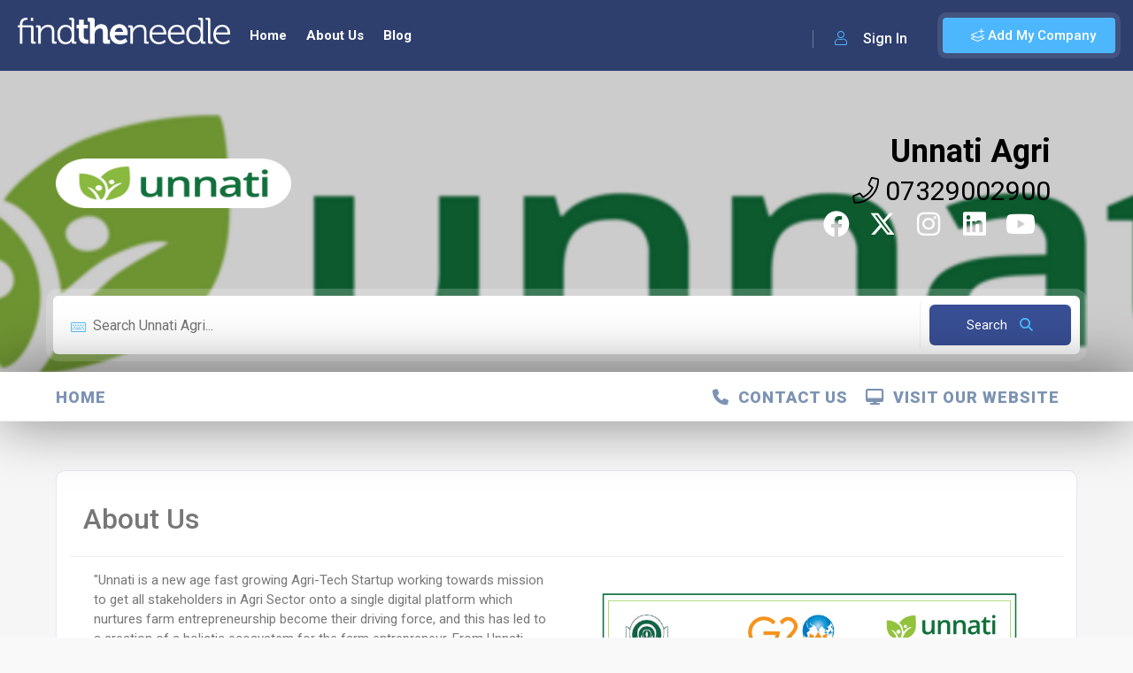

--- FILE ---
content_type: text/html; charset=utf-8
request_url: https://www.google.com/recaptcha/api2/anchor?ar=1&k=6LdC45YiAAAAAIbsXFHzoIgdRZ94GC0sM15y5x2Q&co=aHR0cHM6Ly93d3cuZmluZHRoZW5lZWRsZS5jby51azo0NDM.&hl=en&v=PoyoqOPhxBO7pBk68S4YbpHZ&size=normal&anchor-ms=20000&execute-ms=30000&cb=nbqnlhs6sctu
body_size: 49687
content:
<!DOCTYPE HTML><html dir="ltr" lang="en"><head><meta http-equiv="Content-Type" content="text/html; charset=UTF-8">
<meta http-equiv="X-UA-Compatible" content="IE=edge">
<title>reCAPTCHA</title>
<style type="text/css">
/* cyrillic-ext */
@font-face {
  font-family: 'Roboto';
  font-style: normal;
  font-weight: 400;
  font-stretch: 100%;
  src: url(//fonts.gstatic.com/s/roboto/v48/KFO7CnqEu92Fr1ME7kSn66aGLdTylUAMa3GUBHMdazTgWw.woff2) format('woff2');
  unicode-range: U+0460-052F, U+1C80-1C8A, U+20B4, U+2DE0-2DFF, U+A640-A69F, U+FE2E-FE2F;
}
/* cyrillic */
@font-face {
  font-family: 'Roboto';
  font-style: normal;
  font-weight: 400;
  font-stretch: 100%;
  src: url(//fonts.gstatic.com/s/roboto/v48/KFO7CnqEu92Fr1ME7kSn66aGLdTylUAMa3iUBHMdazTgWw.woff2) format('woff2');
  unicode-range: U+0301, U+0400-045F, U+0490-0491, U+04B0-04B1, U+2116;
}
/* greek-ext */
@font-face {
  font-family: 'Roboto';
  font-style: normal;
  font-weight: 400;
  font-stretch: 100%;
  src: url(//fonts.gstatic.com/s/roboto/v48/KFO7CnqEu92Fr1ME7kSn66aGLdTylUAMa3CUBHMdazTgWw.woff2) format('woff2');
  unicode-range: U+1F00-1FFF;
}
/* greek */
@font-face {
  font-family: 'Roboto';
  font-style: normal;
  font-weight: 400;
  font-stretch: 100%;
  src: url(//fonts.gstatic.com/s/roboto/v48/KFO7CnqEu92Fr1ME7kSn66aGLdTylUAMa3-UBHMdazTgWw.woff2) format('woff2');
  unicode-range: U+0370-0377, U+037A-037F, U+0384-038A, U+038C, U+038E-03A1, U+03A3-03FF;
}
/* math */
@font-face {
  font-family: 'Roboto';
  font-style: normal;
  font-weight: 400;
  font-stretch: 100%;
  src: url(//fonts.gstatic.com/s/roboto/v48/KFO7CnqEu92Fr1ME7kSn66aGLdTylUAMawCUBHMdazTgWw.woff2) format('woff2');
  unicode-range: U+0302-0303, U+0305, U+0307-0308, U+0310, U+0312, U+0315, U+031A, U+0326-0327, U+032C, U+032F-0330, U+0332-0333, U+0338, U+033A, U+0346, U+034D, U+0391-03A1, U+03A3-03A9, U+03B1-03C9, U+03D1, U+03D5-03D6, U+03F0-03F1, U+03F4-03F5, U+2016-2017, U+2034-2038, U+203C, U+2040, U+2043, U+2047, U+2050, U+2057, U+205F, U+2070-2071, U+2074-208E, U+2090-209C, U+20D0-20DC, U+20E1, U+20E5-20EF, U+2100-2112, U+2114-2115, U+2117-2121, U+2123-214F, U+2190, U+2192, U+2194-21AE, U+21B0-21E5, U+21F1-21F2, U+21F4-2211, U+2213-2214, U+2216-22FF, U+2308-230B, U+2310, U+2319, U+231C-2321, U+2336-237A, U+237C, U+2395, U+239B-23B7, U+23D0, U+23DC-23E1, U+2474-2475, U+25AF, U+25B3, U+25B7, U+25BD, U+25C1, U+25CA, U+25CC, U+25FB, U+266D-266F, U+27C0-27FF, U+2900-2AFF, U+2B0E-2B11, U+2B30-2B4C, U+2BFE, U+3030, U+FF5B, U+FF5D, U+1D400-1D7FF, U+1EE00-1EEFF;
}
/* symbols */
@font-face {
  font-family: 'Roboto';
  font-style: normal;
  font-weight: 400;
  font-stretch: 100%;
  src: url(//fonts.gstatic.com/s/roboto/v48/KFO7CnqEu92Fr1ME7kSn66aGLdTylUAMaxKUBHMdazTgWw.woff2) format('woff2');
  unicode-range: U+0001-000C, U+000E-001F, U+007F-009F, U+20DD-20E0, U+20E2-20E4, U+2150-218F, U+2190, U+2192, U+2194-2199, U+21AF, U+21E6-21F0, U+21F3, U+2218-2219, U+2299, U+22C4-22C6, U+2300-243F, U+2440-244A, U+2460-24FF, U+25A0-27BF, U+2800-28FF, U+2921-2922, U+2981, U+29BF, U+29EB, U+2B00-2BFF, U+4DC0-4DFF, U+FFF9-FFFB, U+10140-1018E, U+10190-1019C, U+101A0, U+101D0-101FD, U+102E0-102FB, U+10E60-10E7E, U+1D2C0-1D2D3, U+1D2E0-1D37F, U+1F000-1F0FF, U+1F100-1F1AD, U+1F1E6-1F1FF, U+1F30D-1F30F, U+1F315, U+1F31C, U+1F31E, U+1F320-1F32C, U+1F336, U+1F378, U+1F37D, U+1F382, U+1F393-1F39F, U+1F3A7-1F3A8, U+1F3AC-1F3AF, U+1F3C2, U+1F3C4-1F3C6, U+1F3CA-1F3CE, U+1F3D4-1F3E0, U+1F3ED, U+1F3F1-1F3F3, U+1F3F5-1F3F7, U+1F408, U+1F415, U+1F41F, U+1F426, U+1F43F, U+1F441-1F442, U+1F444, U+1F446-1F449, U+1F44C-1F44E, U+1F453, U+1F46A, U+1F47D, U+1F4A3, U+1F4B0, U+1F4B3, U+1F4B9, U+1F4BB, U+1F4BF, U+1F4C8-1F4CB, U+1F4D6, U+1F4DA, U+1F4DF, U+1F4E3-1F4E6, U+1F4EA-1F4ED, U+1F4F7, U+1F4F9-1F4FB, U+1F4FD-1F4FE, U+1F503, U+1F507-1F50B, U+1F50D, U+1F512-1F513, U+1F53E-1F54A, U+1F54F-1F5FA, U+1F610, U+1F650-1F67F, U+1F687, U+1F68D, U+1F691, U+1F694, U+1F698, U+1F6AD, U+1F6B2, U+1F6B9-1F6BA, U+1F6BC, U+1F6C6-1F6CF, U+1F6D3-1F6D7, U+1F6E0-1F6EA, U+1F6F0-1F6F3, U+1F6F7-1F6FC, U+1F700-1F7FF, U+1F800-1F80B, U+1F810-1F847, U+1F850-1F859, U+1F860-1F887, U+1F890-1F8AD, U+1F8B0-1F8BB, U+1F8C0-1F8C1, U+1F900-1F90B, U+1F93B, U+1F946, U+1F984, U+1F996, U+1F9E9, U+1FA00-1FA6F, U+1FA70-1FA7C, U+1FA80-1FA89, U+1FA8F-1FAC6, U+1FACE-1FADC, U+1FADF-1FAE9, U+1FAF0-1FAF8, U+1FB00-1FBFF;
}
/* vietnamese */
@font-face {
  font-family: 'Roboto';
  font-style: normal;
  font-weight: 400;
  font-stretch: 100%;
  src: url(//fonts.gstatic.com/s/roboto/v48/KFO7CnqEu92Fr1ME7kSn66aGLdTylUAMa3OUBHMdazTgWw.woff2) format('woff2');
  unicode-range: U+0102-0103, U+0110-0111, U+0128-0129, U+0168-0169, U+01A0-01A1, U+01AF-01B0, U+0300-0301, U+0303-0304, U+0308-0309, U+0323, U+0329, U+1EA0-1EF9, U+20AB;
}
/* latin-ext */
@font-face {
  font-family: 'Roboto';
  font-style: normal;
  font-weight: 400;
  font-stretch: 100%;
  src: url(//fonts.gstatic.com/s/roboto/v48/KFO7CnqEu92Fr1ME7kSn66aGLdTylUAMa3KUBHMdazTgWw.woff2) format('woff2');
  unicode-range: U+0100-02BA, U+02BD-02C5, U+02C7-02CC, U+02CE-02D7, U+02DD-02FF, U+0304, U+0308, U+0329, U+1D00-1DBF, U+1E00-1E9F, U+1EF2-1EFF, U+2020, U+20A0-20AB, U+20AD-20C0, U+2113, U+2C60-2C7F, U+A720-A7FF;
}
/* latin */
@font-face {
  font-family: 'Roboto';
  font-style: normal;
  font-weight: 400;
  font-stretch: 100%;
  src: url(//fonts.gstatic.com/s/roboto/v48/KFO7CnqEu92Fr1ME7kSn66aGLdTylUAMa3yUBHMdazQ.woff2) format('woff2');
  unicode-range: U+0000-00FF, U+0131, U+0152-0153, U+02BB-02BC, U+02C6, U+02DA, U+02DC, U+0304, U+0308, U+0329, U+2000-206F, U+20AC, U+2122, U+2191, U+2193, U+2212, U+2215, U+FEFF, U+FFFD;
}
/* cyrillic-ext */
@font-face {
  font-family: 'Roboto';
  font-style: normal;
  font-weight: 500;
  font-stretch: 100%;
  src: url(//fonts.gstatic.com/s/roboto/v48/KFO7CnqEu92Fr1ME7kSn66aGLdTylUAMa3GUBHMdazTgWw.woff2) format('woff2');
  unicode-range: U+0460-052F, U+1C80-1C8A, U+20B4, U+2DE0-2DFF, U+A640-A69F, U+FE2E-FE2F;
}
/* cyrillic */
@font-face {
  font-family: 'Roboto';
  font-style: normal;
  font-weight: 500;
  font-stretch: 100%;
  src: url(//fonts.gstatic.com/s/roboto/v48/KFO7CnqEu92Fr1ME7kSn66aGLdTylUAMa3iUBHMdazTgWw.woff2) format('woff2');
  unicode-range: U+0301, U+0400-045F, U+0490-0491, U+04B0-04B1, U+2116;
}
/* greek-ext */
@font-face {
  font-family: 'Roboto';
  font-style: normal;
  font-weight: 500;
  font-stretch: 100%;
  src: url(//fonts.gstatic.com/s/roboto/v48/KFO7CnqEu92Fr1ME7kSn66aGLdTylUAMa3CUBHMdazTgWw.woff2) format('woff2');
  unicode-range: U+1F00-1FFF;
}
/* greek */
@font-face {
  font-family: 'Roboto';
  font-style: normal;
  font-weight: 500;
  font-stretch: 100%;
  src: url(//fonts.gstatic.com/s/roboto/v48/KFO7CnqEu92Fr1ME7kSn66aGLdTylUAMa3-UBHMdazTgWw.woff2) format('woff2');
  unicode-range: U+0370-0377, U+037A-037F, U+0384-038A, U+038C, U+038E-03A1, U+03A3-03FF;
}
/* math */
@font-face {
  font-family: 'Roboto';
  font-style: normal;
  font-weight: 500;
  font-stretch: 100%;
  src: url(//fonts.gstatic.com/s/roboto/v48/KFO7CnqEu92Fr1ME7kSn66aGLdTylUAMawCUBHMdazTgWw.woff2) format('woff2');
  unicode-range: U+0302-0303, U+0305, U+0307-0308, U+0310, U+0312, U+0315, U+031A, U+0326-0327, U+032C, U+032F-0330, U+0332-0333, U+0338, U+033A, U+0346, U+034D, U+0391-03A1, U+03A3-03A9, U+03B1-03C9, U+03D1, U+03D5-03D6, U+03F0-03F1, U+03F4-03F5, U+2016-2017, U+2034-2038, U+203C, U+2040, U+2043, U+2047, U+2050, U+2057, U+205F, U+2070-2071, U+2074-208E, U+2090-209C, U+20D0-20DC, U+20E1, U+20E5-20EF, U+2100-2112, U+2114-2115, U+2117-2121, U+2123-214F, U+2190, U+2192, U+2194-21AE, U+21B0-21E5, U+21F1-21F2, U+21F4-2211, U+2213-2214, U+2216-22FF, U+2308-230B, U+2310, U+2319, U+231C-2321, U+2336-237A, U+237C, U+2395, U+239B-23B7, U+23D0, U+23DC-23E1, U+2474-2475, U+25AF, U+25B3, U+25B7, U+25BD, U+25C1, U+25CA, U+25CC, U+25FB, U+266D-266F, U+27C0-27FF, U+2900-2AFF, U+2B0E-2B11, U+2B30-2B4C, U+2BFE, U+3030, U+FF5B, U+FF5D, U+1D400-1D7FF, U+1EE00-1EEFF;
}
/* symbols */
@font-face {
  font-family: 'Roboto';
  font-style: normal;
  font-weight: 500;
  font-stretch: 100%;
  src: url(//fonts.gstatic.com/s/roboto/v48/KFO7CnqEu92Fr1ME7kSn66aGLdTylUAMaxKUBHMdazTgWw.woff2) format('woff2');
  unicode-range: U+0001-000C, U+000E-001F, U+007F-009F, U+20DD-20E0, U+20E2-20E4, U+2150-218F, U+2190, U+2192, U+2194-2199, U+21AF, U+21E6-21F0, U+21F3, U+2218-2219, U+2299, U+22C4-22C6, U+2300-243F, U+2440-244A, U+2460-24FF, U+25A0-27BF, U+2800-28FF, U+2921-2922, U+2981, U+29BF, U+29EB, U+2B00-2BFF, U+4DC0-4DFF, U+FFF9-FFFB, U+10140-1018E, U+10190-1019C, U+101A0, U+101D0-101FD, U+102E0-102FB, U+10E60-10E7E, U+1D2C0-1D2D3, U+1D2E0-1D37F, U+1F000-1F0FF, U+1F100-1F1AD, U+1F1E6-1F1FF, U+1F30D-1F30F, U+1F315, U+1F31C, U+1F31E, U+1F320-1F32C, U+1F336, U+1F378, U+1F37D, U+1F382, U+1F393-1F39F, U+1F3A7-1F3A8, U+1F3AC-1F3AF, U+1F3C2, U+1F3C4-1F3C6, U+1F3CA-1F3CE, U+1F3D4-1F3E0, U+1F3ED, U+1F3F1-1F3F3, U+1F3F5-1F3F7, U+1F408, U+1F415, U+1F41F, U+1F426, U+1F43F, U+1F441-1F442, U+1F444, U+1F446-1F449, U+1F44C-1F44E, U+1F453, U+1F46A, U+1F47D, U+1F4A3, U+1F4B0, U+1F4B3, U+1F4B9, U+1F4BB, U+1F4BF, U+1F4C8-1F4CB, U+1F4D6, U+1F4DA, U+1F4DF, U+1F4E3-1F4E6, U+1F4EA-1F4ED, U+1F4F7, U+1F4F9-1F4FB, U+1F4FD-1F4FE, U+1F503, U+1F507-1F50B, U+1F50D, U+1F512-1F513, U+1F53E-1F54A, U+1F54F-1F5FA, U+1F610, U+1F650-1F67F, U+1F687, U+1F68D, U+1F691, U+1F694, U+1F698, U+1F6AD, U+1F6B2, U+1F6B9-1F6BA, U+1F6BC, U+1F6C6-1F6CF, U+1F6D3-1F6D7, U+1F6E0-1F6EA, U+1F6F0-1F6F3, U+1F6F7-1F6FC, U+1F700-1F7FF, U+1F800-1F80B, U+1F810-1F847, U+1F850-1F859, U+1F860-1F887, U+1F890-1F8AD, U+1F8B0-1F8BB, U+1F8C0-1F8C1, U+1F900-1F90B, U+1F93B, U+1F946, U+1F984, U+1F996, U+1F9E9, U+1FA00-1FA6F, U+1FA70-1FA7C, U+1FA80-1FA89, U+1FA8F-1FAC6, U+1FACE-1FADC, U+1FADF-1FAE9, U+1FAF0-1FAF8, U+1FB00-1FBFF;
}
/* vietnamese */
@font-face {
  font-family: 'Roboto';
  font-style: normal;
  font-weight: 500;
  font-stretch: 100%;
  src: url(//fonts.gstatic.com/s/roboto/v48/KFO7CnqEu92Fr1ME7kSn66aGLdTylUAMa3OUBHMdazTgWw.woff2) format('woff2');
  unicode-range: U+0102-0103, U+0110-0111, U+0128-0129, U+0168-0169, U+01A0-01A1, U+01AF-01B0, U+0300-0301, U+0303-0304, U+0308-0309, U+0323, U+0329, U+1EA0-1EF9, U+20AB;
}
/* latin-ext */
@font-face {
  font-family: 'Roboto';
  font-style: normal;
  font-weight: 500;
  font-stretch: 100%;
  src: url(//fonts.gstatic.com/s/roboto/v48/KFO7CnqEu92Fr1ME7kSn66aGLdTylUAMa3KUBHMdazTgWw.woff2) format('woff2');
  unicode-range: U+0100-02BA, U+02BD-02C5, U+02C7-02CC, U+02CE-02D7, U+02DD-02FF, U+0304, U+0308, U+0329, U+1D00-1DBF, U+1E00-1E9F, U+1EF2-1EFF, U+2020, U+20A0-20AB, U+20AD-20C0, U+2113, U+2C60-2C7F, U+A720-A7FF;
}
/* latin */
@font-face {
  font-family: 'Roboto';
  font-style: normal;
  font-weight: 500;
  font-stretch: 100%;
  src: url(//fonts.gstatic.com/s/roboto/v48/KFO7CnqEu92Fr1ME7kSn66aGLdTylUAMa3yUBHMdazQ.woff2) format('woff2');
  unicode-range: U+0000-00FF, U+0131, U+0152-0153, U+02BB-02BC, U+02C6, U+02DA, U+02DC, U+0304, U+0308, U+0329, U+2000-206F, U+20AC, U+2122, U+2191, U+2193, U+2212, U+2215, U+FEFF, U+FFFD;
}
/* cyrillic-ext */
@font-face {
  font-family: 'Roboto';
  font-style: normal;
  font-weight: 900;
  font-stretch: 100%;
  src: url(//fonts.gstatic.com/s/roboto/v48/KFO7CnqEu92Fr1ME7kSn66aGLdTylUAMa3GUBHMdazTgWw.woff2) format('woff2');
  unicode-range: U+0460-052F, U+1C80-1C8A, U+20B4, U+2DE0-2DFF, U+A640-A69F, U+FE2E-FE2F;
}
/* cyrillic */
@font-face {
  font-family: 'Roboto';
  font-style: normal;
  font-weight: 900;
  font-stretch: 100%;
  src: url(//fonts.gstatic.com/s/roboto/v48/KFO7CnqEu92Fr1ME7kSn66aGLdTylUAMa3iUBHMdazTgWw.woff2) format('woff2');
  unicode-range: U+0301, U+0400-045F, U+0490-0491, U+04B0-04B1, U+2116;
}
/* greek-ext */
@font-face {
  font-family: 'Roboto';
  font-style: normal;
  font-weight: 900;
  font-stretch: 100%;
  src: url(//fonts.gstatic.com/s/roboto/v48/KFO7CnqEu92Fr1ME7kSn66aGLdTylUAMa3CUBHMdazTgWw.woff2) format('woff2');
  unicode-range: U+1F00-1FFF;
}
/* greek */
@font-face {
  font-family: 'Roboto';
  font-style: normal;
  font-weight: 900;
  font-stretch: 100%;
  src: url(//fonts.gstatic.com/s/roboto/v48/KFO7CnqEu92Fr1ME7kSn66aGLdTylUAMa3-UBHMdazTgWw.woff2) format('woff2');
  unicode-range: U+0370-0377, U+037A-037F, U+0384-038A, U+038C, U+038E-03A1, U+03A3-03FF;
}
/* math */
@font-face {
  font-family: 'Roboto';
  font-style: normal;
  font-weight: 900;
  font-stretch: 100%;
  src: url(//fonts.gstatic.com/s/roboto/v48/KFO7CnqEu92Fr1ME7kSn66aGLdTylUAMawCUBHMdazTgWw.woff2) format('woff2');
  unicode-range: U+0302-0303, U+0305, U+0307-0308, U+0310, U+0312, U+0315, U+031A, U+0326-0327, U+032C, U+032F-0330, U+0332-0333, U+0338, U+033A, U+0346, U+034D, U+0391-03A1, U+03A3-03A9, U+03B1-03C9, U+03D1, U+03D5-03D6, U+03F0-03F1, U+03F4-03F5, U+2016-2017, U+2034-2038, U+203C, U+2040, U+2043, U+2047, U+2050, U+2057, U+205F, U+2070-2071, U+2074-208E, U+2090-209C, U+20D0-20DC, U+20E1, U+20E5-20EF, U+2100-2112, U+2114-2115, U+2117-2121, U+2123-214F, U+2190, U+2192, U+2194-21AE, U+21B0-21E5, U+21F1-21F2, U+21F4-2211, U+2213-2214, U+2216-22FF, U+2308-230B, U+2310, U+2319, U+231C-2321, U+2336-237A, U+237C, U+2395, U+239B-23B7, U+23D0, U+23DC-23E1, U+2474-2475, U+25AF, U+25B3, U+25B7, U+25BD, U+25C1, U+25CA, U+25CC, U+25FB, U+266D-266F, U+27C0-27FF, U+2900-2AFF, U+2B0E-2B11, U+2B30-2B4C, U+2BFE, U+3030, U+FF5B, U+FF5D, U+1D400-1D7FF, U+1EE00-1EEFF;
}
/* symbols */
@font-face {
  font-family: 'Roboto';
  font-style: normal;
  font-weight: 900;
  font-stretch: 100%;
  src: url(//fonts.gstatic.com/s/roboto/v48/KFO7CnqEu92Fr1ME7kSn66aGLdTylUAMaxKUBHMdazTgWw.woff2) format('woff2');
  unicode-range: U+0001-000C, U+000E-001F, U+007F-009F, U+20DD-20E0, U+20E2-20E4, U+2150-218F, U+2190, U+2192, U+2194-2199, U+21AF, U+21E6-21F0, U+21F3, U+2218-2219, U+2299, U+22C4-22C6, U+2300-243F, U+2440-244A, U+2460-24FF, U+25A0-27BF, U+2800-28FF, U+2921-2922, U+2981, U+29BF, U+29EB, U+2B00-2BFF, U+4DC0-4DFF, U+FFF9-FFFB, U+10140-1018E, U+10190-1019C, U+101A0, U+101D0-101FD, U+102E0-102FB, U+10E60-10E7E, U+1D2C0-1D2D3, U+1D2E0-1D37F, U+1F000-1F0FF, U+1F100-1F1AD, U+1F1E6-1F1FF, U+1F30D-1F30F, U+1F315, U+1F31C, U+1F31E, U+1F320-1F32C, U+1F336, U+1F378, U+1F37D, U+1F382, U+1F393-1F39F, U+1F3A7-1F3A8, U+1F3AC-1F3AF, U+1F3C2, U+1F3C4-1F3C6, U+1F3CA-1F3CE, U+1F3D4-1F3E0, U+1F3ED, U+1F3F1-1F3F3, U+1F3F5-1F3F7, U+1F408, U+1F415, U+1F41F, U+1F426, U+1F43F, U+1F441-1F442, U+1F444, U+1F446-1F449, U+1F44C-1F44E, U+1F453, U+1F46A, U+1F47D, U+1F4A3, U+1F4B0, U+1F4B3, U+1F4B9, U+1F4BB, U+1F4BF, U+1F4C8-1F4CB, U+1F4D6, U+1F4DA, U+1F4DF, U+1F4E3-1F4E6, U+1F4EA-1F4ED, U+1F4F7, U+1F4F9-1F4FB, U+1F4FD-1F4FE, U+1F503, U+1F507-1F50B, U+1F50D, U+1F512-1F513, U+1F53E-1F54A, U+1F54F-1F5FA, U+1F610, U+1F650-1F67F, U+1F687, U+1F68D, U+1F691, U+1F694, U+1F698, U+1F6AD, U+1F6B2, U+1F6B9-1F6BA, U+1F6BC, U+1F6C6-1F6CF, U+1F6D3-1F6D7, U+1F6E0-1F6EA, U+1F6F0-1F6F3, U+1F6F7-1F6FC, U+1F700-1F7FF, U+1F800-1F80B, U+1F810-1F847, U+1F850-1F859, U+1F860-1F887, U+1F890-1F8AD, U+1F8B0-1F8BB, U+1F8C0-1F8C1, U+1F900-1F90B, U+1F93B, U+1F946, U+1F984, U+1F996, U+1F9E9, U+1FA00-1FA6F, U+1FA70-1FA7C, U+1FA80-1FA89, U+1FA8F-1FAC6, U+1FACE-1FADC, U+1FADF-1FAE9, U+1FAF0-1FAF8, U+1FB00-1FBFF;
}
/* vietnamese */
@font-face {
  font-family: 'Roboto';
  font-style: normal;
  font-weight: 900;
  font-stretch: 100%;
  src: url(//fonts.gstatic.com/s/roboto/v48/KFO7CnqEu92Fr1ME7kSn66aGLdTylUAMa3OUBHMdazTgWw.woff2) format('woff2');
  unicode-range: U+0102-0103, U+0110-0111, U+0128-0129, U+0168-0169, U+01A0-01A1, U+01AF-01B0, U+0300-0301, U+0303-0304, U+0308-0309, U+0323, U+0329, U+1EA0-1EF9, U+20AB;
}
/* latin-ext */
@font-face {
  font-family: 'Roboto';
  font-style: normal;
  font-weight: 900;
  font-stretch: 100%;
  src: url(//fonts.gstatic.com/s/roboto/v48/KFO7CnqEu92Fr1ME7kSn66aGLdTylUAMa3KUBHMdazTgWw.woff2) format('woff2');
  unicode-range: U+0100-02BA, U+02BD-02C5, U+02C7-02CC, U+02CE-02D7, U+02DD-02FF, U+0304, U+0308, U+0329, U+1D00-1DBF, U+1E00-1E9F, U+1EF2-1EFF, U+2020, U+20A0-20AB, U+20AD-20C0, U+2113, U+2C60-2C7F, U+A720-A7FF;
}
/* latin */
@font-face {
  font-family: 'Roboto';
  font-style: normal;
  font-weight: 900;
  font-stretch: 100%;
  src: url(//fonts.gstatic.com/s/roboto/v48/KFO7CnqEu92Fr1ME7kSn66aGLdTylUAMa3yUBHMdazQ.woff2) format('woff2');
  unicode-range: U+0000-00FF, U+0131, U+0152-0153, U+02BB-02BC, U+02C6, U+02DA, U+02DC, U+0304, U+0308, U+0329, U+2000-206F, U+20AC, U+2122, U+2191, U+2193, U+2212, U+2215, U+FEFF, U+FFFD;
}

</style>
<link rel="stylesheet" type="text/css" href="https://www.gstatic.com/recaptcha/releases/PoyoqOPhxBO7pBk68S4YbpHZ/styles__ltr.css">
<script nonce="MeeFAy4aLSgvoilpZCGYRA" type="text/javascript">window['__recaptcha_api'] = 'https://www.google.com/recaptcha/api2/';</script>
<script type="text/javascript" src="https://www.gstatic.com/recaptcha/releases/PoyoqOPhxBO7pBk68S4YbpHZ/recaptcha__en.js" nonce="MeeFAy4aLSgvoilpZCGYRA">
      
    </script></head>
<body><div id="rc-anchor-alert" class="rc-anchor-alert"></div>
<input type="hidden" id="recaptcha-token" value="[base64]">
<script type="text/javascript" nonce="MeeFAy4aLSgvoilpZCGYRA">
      recaptcha.anchor.Main.init("[\x22ainput\x22,[\x22bgdata\x22,\x22\x22,\[base64]/[base64]/bmV3IFpbdF0obVswXSk6Sz09Mj9uZXcgWlt0XShtWzBdLG1bMV0pOks9PTM/bmV3IFpbdF0obVswXSxtWzFdLG1bMl0pOks9PTQ/[base64]/[base64]/[base64]/[base64]/[base64]/[base64]/[base64]/[base64]/[base64]/[base64]/[base64]/[base64]/[base64]/[base64]\\u003d\\u003d\x22,\[base64]\x22,\x22w4tzV8ODRV/CnMKoJF1ZM8OZAnLDrcOyXSLCh8KBw6HDlcOzJ8KLLMKLXk94FDrDh8K1NiXCkMKBw6/[base64]/[base64]/[base64]/[base64]/DgcKawqAkdX8Dw506wrkNe8OoB8OJwrTCoD7CkWvCrMKRVCpLdcKxwqTCrMO4wqDDq8KXNCwUYCrDlSfDicKXXX8rfcKxd8Ofw7bDmsOeEMKOw7YHa8KCwr1LK8Ozw6fDhyVSw4/DvsKkTcOhw7E9wqRkw5nCp8OPV8Kdwr9Aw43DvMOrGU/DgHVYw4TCm8OkQXjCtxDCncKte8OGIwzDqsKmQcO/[base64]/Cul18VwbCvmnCgsKgLsO5FsK2woHCicOywoBGa8Oaw4ZRZnzCvMKSDjvClAloFWzDo8Oyw63DjsOwwpdywoTCgMKGw5pzwr9Pw5cYw6fCghR9w5Mawqkjw5sxQ8K1XcKhZsKkw6ZsFsKHw6ErXsKvw40iwrt/wqwyw4LCsMOpGcOBw67CqTocwrpEw5kVVzRpw6nDgMKAwojDiC/[base64]/[base64]/wroWZcOaw57CucOIwp5BC37DjFk/Nl4kDcOTAWN8XXLCkcOtYxVNTQxiw4rCpcOcwqfCqMOJa1UuDMK2wpUqwp4Tw6/DhcKCEjLDgzNfccOmDx/Co8KIBBjDiMOuDMKYw4tpwrHDrjjDnVfCtDzCglPCjG/DhMKeCBE0w7V8w488LMKTNsKVF3oJZizClmLDlDXDqyvDqXTDpsO0wq9dw6bDvcKDPE/CuxHCicK9fnbCnRTCq8KAw51CPsKnMnc4w6XCtm/DtDjDg8KuSMKiw7fDuzsQU3jCmTTDnnnClA4/ejTCgMKywo8IwpXDpcK7YTLCjjhQMnnDhsKIwofDr03DuMOTIjHDicOQICdNw7Ngw7/[base64]/[base64]/CkMO2RsOmJcO/w77ClT4REB5awoYXE8Kiw7xfG8KCw63DghDClAEyw43DvGtxw7FEKF4Gw6bCgcOydUDDuMKERsOZS8OsUcOOw47DkmHDvsOhXcOTNUTDq37CjcOqw7vCsAloUcO2w551OFVCflXDr1YUXcKAw4hUwrUueG/[base64]/w6NJwrHDgBzCrQU3wqrCgxVjwpjClCrDj8OGG8OgQlFTGMOcDhIqwqPCnMO4w41cXcKsdmDCsAXDlhHCuMK5DRVobsKgw73CshvDo8OPwoHChTxUckDDk8O/[base64]/Cr8OEGADCmcOyNgwGRV3DjjBbwrTCkcK/dsOHAcOTwrrDiVrCgW5Qwr3DrcKqORXDhEE6dzPCv24DBhBzYU/[base64]/woQLEHXCv8Kyw7vDnD4lw6tiRsOWw6/DvMKVZDtfw7bCimDDkzrDvMO0OBUywovDsExBw7vDtg5ZG2TDi8O3wrwPwq3Ck8Obwrcnwq4+XcORwpzDjhHCksO4wqrDvcOvwr9pwpAVBQ/[base64]/ClMOYwqbDiMOKDEkybgXDlVPCvSsDFcK5JCbDgsKUw5lNGgYzwpnCicKIVTDCtDh/wrLClh5oWMKpeMOGw5cXw5UMRlVIwo3CsXbDmcOEWUIyUiM5MWfCqcOHVRnDmD3CpV49XsOVw6jCv8KwGxp9w60Kwp/Du2tjJEHDrQ4lwpwmwpZNKxI5DcOdwrfDuMK6wpx/w7zDisKMNTvCk8OIwrx9wrfCu0TCrMOHPjjCk8Kiw75ew5gXwpfCtsKDwqwaw7PCq3LDp8Oswo9xHTDCj8K2QEfDqVgUSk3CscO6N8KMfcOiw5FZNcKYw5xFFEJRHgfCjC4oJhZ6w6BUdwxMfBB0C3g/[base64]/CnERzwqIuwrl6w4TDgAfCsMKcOQA+w7E4wrrDo8OFwo3CqcK+w60twr7DlsOew4bClsK0w6jCuzHChCMTOTYjw7XDnsOEw64Hc1QPfELDgS1HDcKCw5l4w7DChcKHw6TDo8OZwr0FwpYNU8OLw5AkwpR1HcOzw4/CnWHCh8KBw6TCt8OqTcKAfsONw4hBIMKNAcORa1DDksKnw7vDgGvCuMK+w5QEwrTCvMKVwp3Cum91wrHCncOUFsOZWsObfsOBWcOQw5JRwoXCqsOmw4LCr8OqwoPDhsONS8Ojw44/w7BAFsK3w7sVw5/DgwgDHExNw6EAwpdMNFp/W8OSw4XCvsKJwq3DmjbCnixnD8O2f8KHbcOVw7PCnsO9ahTDvjELOjTDmMK2MsOwEWsLacOoEFjDjcO8NMK9wrzCnMORNsKCw6fCuWXDiQjCvUbCp8Obw4LDmMKkO2YsHG9UHU/[base64]/DlcK0MMKjWmEfwr7DvsOUS8OyVBfDucOpw5k/S8Kfw5l7woQNADhFGcOLImnCpQrDqcOzL8OxdhHCnsOzwq49wo8zwqjDrsOxwrPDoXgLw403wqE9VcKpCsOgbjMGC8KAw6fCpQhUdHDDjcO0cmd5P8OHCDkuw6gFW1/CgMKQL8KYBnvDvnvDrlsREsKLwr88d1YQAQLCocO+P1LDjMOlwpIDesKRwoTCocKORsOGbsOMwqjDocKgwoDDpzttw6fDicKARMK5QsOyccK3f1zClnfDj8OTF8OUBDouw51qwr7CrhXCo1cOW8KFFnHDnEoRw7pvFkrDh3rCrXvCojzDvcKZw5DCmMOMwqjCmH/[base64]/[base64]/DvcOYwpAWw6TDslLDsgLCssOhOF9YXMOCNMKTYXs4w7kqwoV7w71swrsUwr3DqBnDgsOLAMKow7x4w4PCh8K1UMKvw67DnTJ+GR7DsWzCs8KRAsKGKcO0AGhzw7UXw7PDjH4Ywp/DsklMSsOnT2XCsMOIC8O8YT5kSMOdw786w6EkwrnDsU3Dhw9Aw70ufnDCh8OswpLDg8KVwog5SjkFw7tIwqzDocO1w7QOw7AkworChRsjw6ZPwoh8w5UVw6Z7w4/CncKaM27CmV99wqNwal4MwobCg8KRXsK2KkPDgMKPecKFwo3DscOkFMKdw5TCrMOvwqxmw7MZAsKgw44xwpU9HRtKMy1rDcKSPx/DqsK6KsOSV8KHwrIBwrYtWyE6Y8OTw5HCjAotHcKvwqDCg8OBwrvDhAcuwpvCk1BRwoosw4Ucw5rCusOow7QPL8KwMXAVUz/CtyZ0w5FwPVx2w6DCssKIwpTCmkE5woPDncOSdgLCucOGwqbDvMOdwpbDqn/DvMK4CcOIKcKKw4nDtMKyw7jDisK1wozCrMOIwq8BRlIvw5DDhx3CnQVIccKvQMKUwrLCrMOtwpUcwp/Cl8KDw74JYiRKSwpDwqdBw6rDiMOfbsKgBxDCj8Kpw4HDhcKBCMK/WsOmNMKRZ8OmTAvDvCHDugbCjWDCvsO/aBTDiFrCiMKBw58xw4/DshVzw7LDqMOzQMOYRRtkD0glw784VcK9wr3CkV5zf8KhwqYBw4hmK0rCg3t7VThmBg/CiSZQeDHChibDv0Yfw5nDsTQiw7PCucK6DiYPwpDDv8KtwoRDwrR4w5hTC8OKwo/CqiLDgnjComRLw7XDn3/DqsKCwp0VwoVrRcKywoDCncOLwoJPw5wHw5zDuxrCvgFAYD/CkcOHw7HCosKcD8Oqw4rDkFnDgcO4QMKSOEI/[base64]/RxfCm2gNwobCrTFawpE3MR7DlsKew57Dt8OYQUPCigXCscKLMMOWYH4IwpfCtcKNwo7DoiwpLcOTdcKCwp/Dg0TCnBfDk2HCixDCnQ5oLsK+IHtzOQ8AwotCZsO3w5gnRcKpfhslVEnDgADCgsOmBRvCvig6JcKTCTPDtsKHCW7DqcOLbcKaKgoOw4bDucK4UTDCu8OMXWjDu2ULwrZlwqU8wpolwowPwqclf0zDoC7DvcONBHolMhPDp8K+wp1uaH/[base64]/CoktLUkpncjc+w70gLMKdbMODw6Jtcm3Cg8OWw6DCizHCscOQQy9eEC3CusKOw4ckw4ARw5fDmHcdEsKvH8KXNHzCsi9twpDDusObw4IzwqkaJ8OBw7JawpY8wr0nEsOtw63DqMO6WsO/MzrDlCpLw6jCoh7Cv8KCwrc2O8KAwqTCsTk3WHTDqiIiMV7DnyFBwoHCk8OXw5AhVWVQEMKZwqLDg8OWM8Ouw6pHw7IYecKow70PZMKSGRJlK3MbwrzCsMOLwqfDqsO8MT8gwqc/[base64]/CsVvChMKobRvDhcO0XsOPw4/Cq8OMwpYowod0TnDCqcOtCn4IwprCvFfClXDDhAgTV3V5wo3DlG8lFTvDnGfDtMOkTW5nw5JbTgw2L8OYVsOqIkrCinDDtsO1w6APwoRaM3xQw70yw47Cky/[base64]/Cg8OSVMKUdMOQekR0wo8Nw5xsVVLCiQ/DmGHCvcOUw5kKe8O7dl8JwoUGMsKUOwIOwpvCosKcw4TDg8KKw40cHsOswr/DtlvDvcKOWMK3KA3Do8KLdxzCgcOfw5d4w4vDicKNwrYkaRzCncK/EwwcwoHDjhRGw5TCjkJHXiwGw4dqw69oZsOjWG/CgwzCnMOcwofCl1wXw7bDpMOQw6TCtMKFLcOPH0fDiMKfwobCp8Kbw5MVwqXDnj4gLBJWw4DDgMOhOQ84TcKHw4xLbUzCmMOtEUjCm0xVwrQAwohjwoByGBZtw6bDj8KlCBvDjxAWwo/[base64]/[base64]/Do8Kfw5Z5fsKPIcOdLcKqPCxaw40Kw7LCicOCw7HCj3bCpUF/[base64]/SsONwqMSLMObT0JJQcO6HcOHbgNnw7EHwqTCr8OOwoBjwrjCimrDs0RibBbDjx3Ds8Kkw6dewr3DjyTCig8/wqXCl8Kow4LCk1E4wqLDpUjCk8KSZMKCwqfDhMK9woPDgVYTwp5Aw47Cm8OuPMObw63ClThvVzBgFcKsw7hfaBECwr5Id8KXw6fCncOPOQjCjsKccsKMTsK5Q0ggwqvCkMKxd27DlcK2MQbCssOhfcKywqQKYH/CqsK8wpHDt8KFacOsw7g2w6MiCywQIVhmw6XCpMKRZ3drIsOZw67CsMOXwqZZwqfDvXtjOcKTw7FiIT/Ci8Kyw6fDg3LDuB/Dm8KZw7hJAx53w41Gw7fDuMKQw6x2wqPDpxs9wpPCoMOREllxwopUw6oDw7Ivwq8wd8Okw5x5fURoA0TCl3YdOXcMworDiG9ACEzDqw3DvMK/GsOZEgrCgVVZDMKFwovDtD88w73CuS/[base64]/w7csB2dfw58GCzUaRgHCrGQow53DkMK3w7vCv8KBZ8OHPsOSw6VQwr5PXkbCrxg6HHULwojDkgc/[base64]/ClhbDiMK6w7LCugAVQcKARXYxXsO3XMKgwqfDtsOaw6oIw4jCqcO3eEfDmGtvwoXDijRbRcK5woN0wo/CmxjCs3F1cjs5w5vCg8Ouw7pqwp8Gw6HDhcOyMC/Dr8O4wpQ/wp1tPMOfdxDClMOUwrjDrsOzwqjDoW4uw6HDhF8Ywp0WQj7DscOsbwRbQzwaGMOeDsOWEG9GFcKbw5bDgGJbwpsnLknDoEx6w5vCqnXDpcOecAFBwqnDhGANwrnDuQ5NJyTDnhzCqUfCk8OVwoXDp8OtXUbCjh/[base64]/CiMOowoVUK8O+Z8KWwpfCmMOlwrDDgngbNcOVMT8sY8K6wqpAOMKVXsKvwoLDr8KUQWAqKkzCvcKyP8K1SxUrdFDDosOcL2B/OG07wrlMw6hbHMO2wr8bw5XCqww7cVzCq8O/w4INwpAsHyM0w6TDrcKVKcKdVQLCuMOZw7PCjMKtw6XDncK9wpTCoQbDvcKewp0/woDCo8K5A1zCgHhYTsKiwrzDi8O5wrwDw45lWMOaw7pxEcKlXcOKw4TCvS0LwrnDlcO5U8KZwpw0OlMLwo9+w4nCt8O5wofClRbCqMOcVRnDpMOCwrHDslg/wpNTwptAf8K5w70CwpDCjwUpQQldwqnDuEDCm3gsw4E1wpzDo8OAV8KtwoZQw6BSQ8Kyw4VJw6Brw5jDlXjDjMKFw4ACSz9zwp5BJy/DtWDDsnVRBilHw4IQBURgw5UgJ8O7b8KWwpjDtW/Dg8Kjwr/Dm8Kywp5QcwvChnduwrUiOsOewr3ClFtRJWTCqcKWPcOSKCprw67ClFTCv2tdwqMGw5zClMOcbxlZJxR1XMOYQsKEXsKEw4/Cq8OcwpUHwpMiSxvCusOFeRsUwrDCtcKqXCt2GMK2F1rCm1wwwrYsEsOXw5Ynwp9lZmEwVEUlw6ZNcMKVw7rDunxMJTzDg8O5FWPDpcOPw5dQZh9BAQ3DqFLCp8OKw7DDp8KNUcOuw7hQw47CrcK5G8OQbsOMC2xuw5VsccOcwp4ywpjCu2/[base64]/DhcKhNgbCox/CgcO5Lh3DiMOHwqrDuWt3fcOuchHClcKpT8OKJ8Kpw78zw4J2wo3CrMOiw5jCo8Knw5k5wq7CuMKqwqrDtW3Cp2lsMXl8TysFw5N8CMK4w71swoPClF8fACvCi1BUwqY8wod/wrfDggzDmSwQw7zCijgZw4TDh3zDsXBJwrEFw5kCw7ZOV3PCpcKtYcOnwp7Cv8O8woNNwpt6aBZcXDVqB2DCrh9DZMOOw7TCk1MhGlvDrS0kTsO1w6/DjMKjTsOLw7t3w5cswoLDlTlgw4RnPBxuDxFVM8O8EcOSwqBfwp7DqsK2woRODsK6woJwCcOrw44GIT0ywpNuw6bCq8OKLcOYwrvDnsO4w73CnsObSVtuPT/ClDdcHsOLwrrDom3DjjjDsAXCt8OLwoskIznCpEjCq8KtbsO0woBtw5cywqfCu8KawrUwVifCkUxfeCxfwqvDm8KoVcOfwqrCrH1nwqsQQGTDisObA8OvNcKrOcKFw6/CojIIwrvCm8OpwqlNwrPCtl7Dt8KxbcObw7l0wqnCtxPCul5ZaRXCmsKFw7JJTQXClnvDksKrXH/DswI8IzTDrA7ChMOMw7obRigBIMOxw5rDuUF3wqrChsOXwqgHwrFYw5ASwpIkPsOawr3ClMOywrALLiowDMKOVTvChcK0PcOpwqU/w6AJwqd6A1EAwqjCocKXw5rDp24/w4Njwpdjw7wlwpLCtBzCnwvDtMKrfQvCnsKQQ3PCqMKgEGXDr8OuMHx2WHVqwqvDpjYdwog+w6Zow5gFw4dzbTXCqD4RNcOhw4DCr8OTQsK7UFTDnmA2w7UCwojCtcKyRx9Hw47DosKfPijDvcKzw7TCtEDDoMKUwrkqL8KNw6xPJH/Dv8OTwqrCiTfCsxDCjsORLmTDnsO7dyDCv8KOw7ECwo7CmxpWwqfChE3DvirChsOTw7fDjnAMw6PDuMOawo/DpHzCscO0w7DCn8OnTcKMYFEVAsOtfmRjNGQRw4hQw5LDliLDgEzCh8O4SB/CoxvDjcOhCMKAw4/CoMKzw5dRw4vDhHDDt2otSDoXwqTDoTbDssOPw6/Ct8KgcMO4w5QQGiIRwpMgDxhpSmQKF8OoCk7Do8K1USY6wqIrw5LDq8KzW8KTfBjCtmhJwrYHcWjCtG5Aa8KPwqLCk2LCiF4masO1X1VqwrfDkj8Kw5E/ZMKKworCucOtHMO9w4rCo2jDmk8Dw4VRwrzCl8Kpwqs1QcKnw6jDrcOUw5UmP8O2ZMOhFQLCnBXCisObw5xDVcKObsKow6sqd8K/w5PCjAYXw6HDiyrCmwYbEjpVwox2RcK8w6DCv1vDl8K+w5TDjSYDGsO/aMK8HHjCoyrCtgE0CnrDvlFgbMOMDgjDl8Ovwp1LHXfCjWTDq3LCmsO1BcKAE8Kjw73DmcOZwosqCWFLwr/CsMOELcOZKRY6w4s4w6/[base64]/[base64]/[base64]/DhMKjw5Rlw40tw5fClgZTS8O/w53CmcKXw6TDvSHCs8KKNWQJw5gXNMKrw7N/MFbCnWPCs1EPwpnDnDrDsHDCg8OdccKNwrJ3wpTCoW/CoVvDhcKqAS7DhsO0AMKTw6vCmi51CEzCs8OyVV3Cp1Rlw6bDpMKUZVDDncObwqA1wqkLGsKaLMOtX1bCnn7CrBMTw4d8b23CrsK5woDCnMOVw4fChMOZw6R1wqxiwpvDosK1wp/CscOzwrQAw6DCtj3Cqml8w6rDlMKsw5PDhsOqwrHChsKwCWXCgcK3flQxJsK1DcKxAhfCh8Kqw5BEw4/Cl8Ojwr3DsDd1ZsKDH8K/[base64]/[base64]/wrx8wpzCiCzCszXDsXRdwonDsk3Cg2IEwr8TwpPDkAvDj8K4wqobE0sXE8Kcw5LDoMOuw6XDi8O/wrXDoTwWTsOdw4xGw6HDl8KlMU10wonDmW4AOMK+w57ChMKbFMOdwr1uMMKIH8KBUkVlw5ouBMO6w7XDiynCmcKTYBgdfh8tw7HCgiBhwqLDrUBZXsK+wo95QMOJwoDDqnTDlcOnwofDn35DJgLDh8KyaF/Dpk57AjrDnsOawoLDnMOnwoPCgTbCgMK8IxjChMK9wr84w4/Dvk5Hw4AaH8KbcsKTwo/Dv8KEWl1/w5PDuxkPbBIhf8K6w6poaMO9wo/[base64]/[base64]/Dm8KqDk1idcORw7/DrcKUPXVKwojCr8KzwoAiG8Olw7HDm3hCw7fDvTM3w6rDtSQFw651O8KjwqE8w5hlTsK+ZmbCuXV+ecKVw5vCkMONw7PCjcO4w6t/fwzCgsOMw6vCvDRRWcO5w6tib8O+w5lJEsOgw5zDnwI4w69rwobCvXpHV8OqwqvDsMK8D8KNwoDCkMKGXMOzwozCuz9THU0AVSTCh8Ksw655GMKhEhF6w4jDqGjDkzfDoQ8LWcOEw6QjGsOvwoQJw6/CtcO7aGPCvMKHIkPCqE3CvcKaVMOzw7LCiAc1wqrCgsKuw6fDlMOmw6LDmHEARsO4Mgwow7bDssKdw77CssOpwoXDtcKPwqotw59eRMKyw7/DvhoLXlcbw447UsK9wp7CiMObw7twwrrDqcO/b8OMwo7CqsOQVVrDpcKFwqsew4M4w5EFZFs+wpJAB1kpIMKZS33DvVQ5AUcIw5TDmcOOc8O+UsO3w6Mew4M7w4fCkcKBwp7CisKkKAjDs3TDsh1iZlbCnsOYwrc1ZmpRw4/CrkpFw63Cp8OxM8KcwooXwpZ6wpILwo4TwrnDm1HDuHHClgzDrC7CoAknYMOQIcK1XH3CtgvCjQ4OG8K0wpLDgcKFw6QEN8O8AcOxw6bClMOreBbCqMOpwodowooCwoPCmsOTQXTDkcKoKcO+w6/CoMKzwqdXwrQCOnbDrcOFagvDmwvDsBEXWkZpZsOFw6vCsVR/N1XCv8KfDsOXJsOiFyBvdkUxUVHCj3bClMK/w5LCnMKhw6ROw5PDojbClirCvhnCpcOsw4bCkcOywqQAwpQgKyJWbkgPw7vDi0TDmwbCniDCrsKgPSRCYVpww5oGwqhaWcKYw7NWW1fCvMKXw4jCqsKET8ObasKHw6zCjcOgwpvDiinCrsOQw5fDjMKGBXFpwo/[base64]/Cg0LCtcOWwrYtw6PCgcKWwq/[base64]/Z8OVRcKYwqFWa0cowrHDijMJbMOJwqXCsT08X8K0wq5KwqwYDBxUwrBuHjwMwr9JwqE3TjBGwrzDhcKjwrk6wqg2DijDnsO3JQzCnsKjdcOCwpLDuAUKGcKKw7NBwrk4w6FGwrc9AGHDkgbDi8KaAMOkw7xNbsKiwrHDk8OTwqgww70/[base64]/[base64]/Dv0tfw7svw5R5w65Cwr3Cix3Dvx8Bw63DqC7CrcOWejwOw4Nsw6Y6wo0iLsKvw7YRN8Kvw63CqsO/XsKoXQRCwqrCtsOBPxBQCXfCusKXw5/CmirDpQzCsMOaGDvDksOrw5TCtwxeUcOzwqxna0IPRsOJwrTDpzTDt1k5wollZsKlahpqwr3DocOvQiZieTTCtcOJSGnDlh/[base64]/DvUDDkRtCwoHCqiDCs8KAwrNkVMO1w6gIwo0xwrHDosOLw4rDjcOFH8OcKQctOMKVZVRVY8KRw5LDvx7CrMOtwpXCvsOFWTrCvRwUBMOmPQHCn8O/[base64]/DjGoBAjfCpx85w7kUwpAowoDCh2bCscObw6bCrXh9wp/CisKsCSDCk8OIw7Jawo3CqTBGw5Zowo4jw7tsw5/DmMOTUMO1woFqwpdFOcKrAMOddXHCh3bDo8OdcsKmQMK2wpBIw5BOFcOiw5p5wpRXw7JvPcKaw6/ClMOXdWwNw50+wqLDsMOeHsOzw5nCmcKXwpVgwqrDjcK0w4LDjcOvUiY+wrN9w4Q8GkF8w78fFMKIAsKWwp9WwpZUwqrCv8KNwqUALcKXwr/Ck8KePkXDk8K8RTZAw7JqDHjCkcOeJcO+w7XDu8KKwqDDiiMww4nCk8OywqsZw4TCqSfCmcOow4zCn8OZwocfHH/CmE9teMOKA8K1esKiFMOrBMObw5hcNifDk8KAS8OCcgVoNcKRw4oJw43Cv8Ktwp8cw4rDq8Khw5PDuE1uY2JSDhBhBhbDv8O/w4LCm8OeQQB6JjjCoMKZCGp+wqR1HHkCw5gdVT10EMKAw73CjjUvesOCdsOaRcKUw7t3w43DjzBUw4TDjMO4TcKEPcKCJMO7w4lIGA3ClVrDncK/dMO6ZjXDixZ3GhlmwrwWw4bDrsK3w50sU8O/wqZdw6LDh1Rxw5bCp3fDk8OqRDNnwrQlKlxhwq/ClDrDsMOdBcK7XXAacsO1wpXCpSjCu8KKRMKvwqLCl1LDgHJ/[base64]/CuSk9SkzCrsO4CSDDqXDDocOgwovCtcO/[base64]/[base64]/w7HCjwjDlwfDkFA/[base64]/w5VEPcObbXLDvEMRw6zCiQPDs15Gwpgxw74NMxg0FCfDjCjDt8OzHcOFfhrDpMKEw7hiAj9Pw6LCu8KNBS3DggFmw5nDncKdw5HCosKMWsOJV0BhYSZSwogfwrw4wpNswrbCvj/[base64]/DicK5DG/DvF7Cr8KZFFtEw748wpsSO8OTenEJw4TDvVfDg8KcbGzDg0/CtAoFwqzCkE/DlMO7wpnCkmVyaMKQCsKhw7lEF8Krw5cFDsONwqfCnStHQhslGEXDvRlfwqkFOnlUZ0QYw5t3w6jDmTE+fsOLZRnDlCjDiF/[base64]/Dn38nwrhpw4U+b17Dn8OxLsODUsKbc8KJY8KHX8O4dQZpDMKafcO/SWBuw7jCgw3Cj0fCoz7CllXChWBlw7AaF8O6dVUTwrXDsi51KkXCr1krwqPDl2jDiMOqw7PCpUAFwpHCogMwwrLCocOuwonDu8KpLWPCu8KoKx8kwocyw7BFwo/[base64]/CnMKZJV4hwp3CisK6Fy1HL8Odw4zCmyrDnMKYQjU8w6rCt8K/JsK3VkbCn8KAwr3DjsK6wrbDvV4gwqQkfAwOw6cQblgUIHzDl8OLE2/[base64]/ChW59cm8uw7NCZ1XCisOvIW1wPHsfwrd8w5LCr8KmcSzCnsOwTn/Dp8OawpLCtHjCssK6TMK6csK6wodiwpUmw4HDjHjCt1vCiMOVw4ptYTIrLcObw5nDrXHDkMKvCjjDhHl0wr7CgcOdwpQ0wqbCqsORwofDtAvCklY/[base64]/[base64]/[base64]/DoFovWcODwrXCvwLDpjwJwrbDo8O8wrHCgMK0MQfCmsKawrkrw7DCnMO5w6HDm3/[base64]/CoA1abX3Do8O+w5TDvcKpITTChFJ+AgLCol7DssKCIH7Cmks3wo3DksK+w4DDjgDDtFUAw6DCqsO1woMrw7/DhMOTZMOAKMKjw5XCjsKDPWouKGDCv8OWA8OBwqwKPcKAf0vDpMOZLMK/azjDpU/CgsOyw4TCnT/CjMK1UsKhw6fDvGEkViDDqgsOwprCr8OaX8OKFsKnDsKbwr3DsUHClsO2woHCncKLZHNuw4fCrcOmwovCrEdyXsOPwrLCjCkbw7/DgsK4wrLDt8OrwrfDk8ObDsOnwojCi0HDjGnDnBYjw7xSwpbCiWsDwr7CkcKow4PDqExNM3FUC8O0bcKQU8OCDcKyeAxBwqhQw5IxwrxjKlnDtzogMcKhe8Kew7UcwqjDrMKiTBHCuXcOw7Y1wr/DgXR8woY8wrUqFGnDjltZAE5Xw5rDvcO8F8KgPUnCqcOGw5xowpnDv8OgPMO6wrlWw4VKNXAiw5UNNl7Dvi3CoA3ClWvDkGXCgG9ewqrDuznDtsOcwo/CjwDCrcKkZzxzw6BCw4s4w4/CmMOpWnFUw5gVw59eVsKzBsOvRcOBAkt3CsOsbxDDlMOUAsKccxsCw4vDgsOswpjDjMKuBjQ4w7RPPQPDsxnDrMORD8OpwozDtQPCgsOCwrRiwqIfwqplwpJww4LCtFB3w6ccRS5awqPCtMKFw5vClcO8wq7Dv8KXwoMpXzx/V8OQw4xKdkFrRGV3HHTDrcKBwoc1G8Kzw6cTZ8KJWk/CsxHDu8Kxw6XDslgfwr3Cog5cRcKVw7zDoWQOFMOsa3XDh8Kzw7LDpsKxLsObXcOiwoHCmzDCsCJENgLDrcKiL8KPwrfDom7DpsKgw7pkw5DCqFDCjGrCuMOJXcOww6cQUsOhw77DjMO/w4x+wrXCvEvDqRhVVy5vNHgBP8O2d37CqHrDqcONwq7DnsOUw6chw4zCvhFMwoJCwr/ChsKwXBV9NMKffcOmbsO4wpPDscOsw5zCuXPCmQ1WFsOYVcK5T8KaH8KswpzDg1lJw6rDk25/[base64]/DlsOsdcOUw5fCq8OsfktjwrXDvcOBUmHCn01uwqvCpC4KwrRQIFnDlghGw5YRDwzDtRbDo0/[base64]/CnVnDtzkew4DCv0Yywr3Ckxl0PwHDpcORw7wHw6xRPx/CoXxfwpnCkn49CkjDl8OBwrjDth9NI8Kqw6Ibw7nCucKFwonDpsO8HcKuwrQ6EsOzF8Koa8ObeVYmwq3Cl8KJGsKxKUYaUcOVHhfDmsODw5wgQhrDpXzCuQ3ClcO4w7/DpgHCgwzCrMOxwqs+w7RcwrUgwpDCocKjwqnCiApVw6p9WUDDicK3wqZaQy5YaU1fZlnCpcKyAiYlLydkP8OvEsOyUMKGZxDDscO7Dw7ClcKWC8OEwp3CpwR3UiQywqB6ZcO5w6vDlSo/[base64]/CicOTwoxxAHRdwpUGY0/[base64]/ASnDk8OQM8KmGShpX8KQRG/[base64]/[base64]/[base64]/[base64]/H0fCg1AxeFTDscO3wqs1KsK8w6jDoMKbM1HCk3fClMKYH8K8w5MSwp/CiMKEw5/Do8KRdcOvw5DCv3UCdcOSwoTCvcONPFfDmkYnBMOdPG9ow6zDl8OARQHDmXQ6csOYwo93blBBYRrDvcKWw7RXYsOlLnHClQDDvMOXw61dwpUiwrTDolHDjWwxwrzCksKZw7VSKsKiTcO0AwbCpcKaMnYZwr0MAA0/QGzCtcK4wo0NbFIeP8KAwq/Dnn3Dl8Odw4Ekw60bwqzDqMK/XRsfasKwPxjCj2zDhMOuw7EBFCHCs8KfTzHDpsKrw4AKw6hywqB/BXPDq8OCNMKdBMKRfH57wq/[base64]/[base64]/[base64]/[base64]/CvV/CmA8BwoHCisOAwq/[base64]/ClQ4jwrwxw7HCvsOpbnRZLlPCnMO+wrfCgsK+ecOpTMOfDMK+YcKtQsKV\x22],null,[\x22conf\x22,null,\x226LdC45YiAAAAAIbsXFHzoIgdRZ94GC0sM15y5x2Q\x22,0,null,null,null,0,[21,125,63,73,95,87,41,43,42,83,102,105,109,121],[1017145,391],0,null,null,null,null,0,null,0,1,700,1,null,0,\[base64]/76lBhn6iwkZoQoZnOKMAhk\\u003d\x22,0,0,null,null,1,null,0,1,null,null,null,0],\x22https://www.findtheneedle.co.uk:443\x22,null,[1,1,1],null,null,null,0,3600,[\x22https://www.google.com/intl/en/policies/privacy/\x22,\x22https://www.google.com/intl/en/policies/terms/\x22],\x22dDEd3No1Ezdl+LTVKLmGInzU7okx/T6cSt48m+68Mt0\\u003d\x22,0,0,null,1,1768874826578,0,0,[122,111,244,209,240],null,[162,122,52,129],\x22RC-efy7Yy7P1S11Fw\x22,null,null,null,null,null,\x220dAFcWeA4CnExZfkGENoLQgHfIGR-so259JYtydkiijCZOnHlp0cqRmCiSn8lJMbnGntZUo4AKxGvNJsgmoY5N_rqec06V9ZTCTA\x22,1768957626686]");
    </script></body></html>

--- FILE ---
content_type: text/html; charset=utf-8
request_url: https://www.google.com/recaptcha/api2/anchor?ar=1&k=6LdC45YiAAAAAIbsXFHzoIgdRZ94GC0sM15y5x2Q&co=aHR0cHM6Ly93d3cuZmluZHRoZW5lZWRsZS5jby51azo0NDM.&hl=en&v=PoyoqOPhxBO7pBk68S4YbpHZ&size=normal&anchor-ms=20000&execute-ms=30000&cb=6xwjhi76gg8u
body_size: 49171
content:
<!DOCTYPE HTML><html dir="ltr" lang="en"><head><meta http-equiv="Content-Type" content="text/html; charset=UTF-8">
<meta http-equiv="X-UA-Compatible" content="IE=edge">
<title>reCAPTCHA</title>
<style type="text/css">
/* cyrillic-ext */
@font-face {
  font-family: 'Roboto';
  font-style: normal;
  font-weight: 400;
  font-stretch: 100%;
  src: url(//fonts.gstatic.com/s/roboto/v48/KFO7CnqEu92Fr1ME7kSn66aGLdTylUAMa3GUBHMdazTgWw.woff2) format('woff2');
  unicode-range: U+0460-052F, U+1C80-1C8A, U+20B4, U+2DE0-2DFF, U+A640-A69F, U+FE2E-FE2F;
}
/* cyrillic */
@font-face {
  font-family: 'Roboto';
  font-style: normal;
  font-weight: 400;
  font-stretch: 100%;
  src: url(//fonts.gstatic.com/s/roboto/v48/KFO7CnqEu92Fr1ME7kSn66aGLdTylUAMa3iUBHMdazTgWw.woff2) format('woff2');
  unicode-range: U+0301, U+0400-045F, U+0490-0491, U+04B0-04B1, U+2116;
}
/* greek-ext */
@font-face {
  font-family: 'Roboto';
  font-style: normal;
  font-weight: 400;
  font-stretch: 100%;
  src: url(//fonts.gstatic.com/s/roboto/v48/KFO7CnqEu92Fr1ME7kSn66aGLdTylUAMa3CUBHMdazTgWw.woff2) format('woff2');
  unicode-range: U+1F00-1FFF;
}
/* greek */
@font-face {
  font-family: 'Roboto';
  font-style: normal;
  font-weight: 400;
  font-stretch: 100%;
  src: url(//fonts.gstatic.com/s/roboto/v48/KFO7CnqEu92Fr1ME7kSn66aGLdTylUAMa3-UBHMdazTgWw.woff2) format('woff2');
  unicode-range: U+0370-0377, U+037A-037F, U+0384-038A, U+038C, U+038E-03A1, U+03A3-03FF;
}
/* math */
@font-face {
  font-family: 'Roboto';
  font-style: normal;
  font-weight: 400;
  font-stretch: 100%;
  src: url(//fonts.gstatic.com/s/roboto/v48/KFO7CnqEu92Fr1ME7kSn66aGLdTylUAMawCUBHMdazTgWw.woff2) format('woff2');
  unicode-range: U+0302-0303, U+0305, U+0307-0308, U+0310, U+0312, U+0315, U+031A, U+0326-0327, U+032C, U+032F-0330, U+0332-0333, U+0338, U+033A, U+0346, U+034D, U+0391-03A1, U+03A3-03A9, U+03B1-03C9, U+03D1, U+03D5-03D6, U+03F0-03F1, U+03F4-03F5, U+2016-2017, U+2034-2038, U+203C, U+2040, U+2043, U+2047, U+2050, U+2057, U+205F, U+2070-2071, U+2074-208E, U+2090-209C, U+20D0-20DC, U+20E1, U+20E5-20EF, U+2100-2112, U+2114-2115, U+2117-2121, U+2123-214F, U+2190, U+2192, U+2194-21AE, U+21B0-21E5, U+21F1-21F2, U+21F4-2211, U+2213-2214, U+2216-22FF, U+2308-230B, U+2310, U+2319, U+231C-2321, U+2336-237A, U+237C, U+2395, U+239B-23B7, U+23D0, U+23DC-23E1, U+2474-2475, U+25AF, U+25B3, U+25B7, U+25BD, U+25C1, U+25CA, U+25CC, U+25FB, U+266D-266F, U+27C0-27FF, U+2900-2AFF, U+2B0E-2B11, U+2B30-2B4C, U+2BFE, U+3030, U+FF5B, U+FF5D, U+1D400-1D7FF, U+1EE00-1EEFF;
}
/* symbols */
@font-face {
  font-family: 'Roboto';
  font-style: normal;
  font-weight: 400;
  font-stretch: 100%;
  src: url(//fonts.gstatic.com/s/roboto/v48/KFO7CnqEu92Fr1ME7kSn66aGLdTylUAMaxKUBHMdazTgWw.woff2) format('woff2');
  unicode-range: U+0001-000C, U+000E-001F, U+007F-009F, U+20DD-20E0, U+20E2-20E4, U+2150-218F, U+2190, U+2192, U+2194-2199, U+21AF, U+21E6-21F0, U+21F3, U+2218-2219, U+2299, U+22C4-22C6, U+2300-243F, U+2440-244A, U+2460-24FF, U+25A0-27BF, U+2800-28FF, U+2921-2922, U+2981, U+29BF, U+29EB, U+2B00-2BFF, U+4DC0-4DFF, U+FFF9-FFFB, U+10140-1018E, U+10190-1019C, U+101A0, U+101D0-101FD, U+102E0-102FB, U+10E60-10E7E, U+1D2C0-1D2D3, U+1D2E0-1D37F, U+1F000-1F0FF, U+1F100-1F1AD, U+1F1E6-1F1FF, U+1F30D-1F30F, U+1F315, U+1F31C, U+1F31E, U+1F320-1F32C, U+1F336, U+1F378, U+1F37D, U+1F382, U+1F393-1F39F, U+1F3A7-1F3A8, U+1F3AC-1F3AF, U+1F3C2, U+1F3C4-1F3C6, U+1F3CA-1F3CE, U+1F3D4-1F3E0, U+1F3ED, U+1F3F1-1F3F3, U+1F3F5-1F3F7, U+1F408, U+1F415, U+1F41F, U+1F426, U+1F43F, U+1F441-1F442, U+1F444, U+1F446-1F449, U+1F44C-1F44E, U+1F453, U+1F46A, U+1F47D, U+1F4A3, U+1F4B0, U+1F4B3, U+1F4B9, U+1F4BB, U+1F4BF, U+1F4C8-1F4CB, U+1F4D6, U+1F4DA, U+1F4DF, U+1F4E3-1F4E6, U+1F4EA-1F4ED, U+1F4F7, U+1F4F9-1F4FB, U+1F4FD-1F4FE, U+1F503, U+1F507-1F50B, U+1F50D, U+1F512-1F513, U+1F53E-1F54A, U+1F54F-1F5FA, U+1F610, U+1F650-1F67F, U+1F687, U+1F68D, U+1F691, U+1F694, U+1F698, U+1F6AD, U+1F6B2, U+1F6B9-1F6BA, U+1F6BC, U+1F6C6-1F6CF, U+1F6D3-1F6D7, U+1F6E0-1F6EA, U+1F6F0-1F6F3, U+1F6F7-1F6FC, U+1F700-1F7FF, U+1F800-1F80B, U+1F810-1F847, U+1F850-1F859, U+1F860-1F887, U+1F890-1F8AD, U+1F8B0-1F8BB, U+1F8C0-1F8C1, U+1F900-1F90B, U+1F93B, U+1F946, U+1F984, U+1F996, U+1F9E9, U+1FA00-1FA6F, U+1FA70-1FA7C, U+1FA80-1FA89, U+1FA8F-1FAC6, U+1FACE-1FADC, U+1FADF-1FAE9, U+1FAF0-1FAF8, U+1FB00-1FBFF;
}
/* vietnamese */
@font-face {
  font-family: 'Roboto';
  font-style: normal;
  font-weight: 400;
  font-stretch: 100%;
  src: url(//fonts.gstatic.com/s/roboto/v48/KFO7CnqEu92Fr1ME7kSn66aGLdTylUAMa3OUBHMdazTgWw.woff2) format('woff2');
  unicode-range: U+0102-0103, U+0110-0111, U+0128-0129, U+0168-0169, U+01A0-01A1, U+01AF-01B0, U+0300-0301, U+0303-0304, U+0308-0309, U+0323, U+0329, U+1EA0-1EF9, U+20AB;
}
/* latin-ext */
@font-face {
  font-family: 'Roboto';
  font-style: normal;
  font-weight: 400;
  font-stretch: 100%;
  src: url(//fonts.gstatic.com/s/roboto/v48/KFO7CnqEu92Fr1ME7kSn66aGLdTylUAMa3KUBHMdazTgWw.woff2) format('woff2');
  unicode-range: U+0100-02BA, U+02BD-02C5, U+02C7-02CC, U+02CE-02D7, U+02DD-02FF, U+0304, U+0308, U+0329, U+1D00-1DBF, U+1E00-1E9F, U+1EF2-1EFF, U+2020, U+20A0-20AB, U+20AD-20C0, U+2113, U+2C60-2C7F, U+A720-A7FF;
}
/* latin */
@font-face {
  font-family: 'Roboto';
  font-style: normal;
  font-weight: 400;
  font-stretch: 100%;
  src: url(//fonts.gstatic.com/s/roboto/v48/KFO7CnqEu92Fr1ME7kSn66aGLdTylUAMa3yUBHMdazQ.woff2) format('woff2');
  unicode-range: U+0000-00FF, U+0131, U+0152-0153, U+02BB-02BC, U+02C6, U+02DA, U+02DC, U+0304, U+0308, U+0329, U+2000-206F, U+20AC, U+2122, U+2191, U+2193, U+2212, U+2215, U+FEFF, U+FFFD;
}
/* cyrillic-ext */
@font-face {
  font-family: 'Roboto';
  font-style: normal;
  font-weight: 500;
  font-stretch: 100%;
  src: url(//fonts.gstatic.com/s/roboto/v48/KFO7CnqEu92Fr1ME7kSn66aGLdTylUAMa3GUBHMdazTgWw.woff2) format('woff2');
  unicode-range: U+0460-052F, U+1C80-1C8A, U+20B4, U+2DE0-2DFF, U+A640-A69F, U+FE2E-FE2F;
}
/* cyrillic */
@font-face {
  font-family: 'Roboto';
  font-style: normal;
  font-weight: 500;
  font-stretch: 100%;
  src: url(//fonts.gstatic.com/s/roboto/v48/KFO7CnqEu92Fr1ME7kSn66aGLdTylUAMa3iUBHMdazTgWw.woff2) format('woff2');
  unicode-range: U+0301, U+0400-045F, U+0490-0491, U+04B0-04B1, U+2116;
}
/* greek-ext */
@font-face {
  font-family: 'Roboto';
  font-style: normal;
  font-weight: 500;
  font-stretch: 100%;
  src: url(//fonts.gstatic.com/s/roboto/v48/KFO7CnqEu92Fr1ME7kSn66aGLdTylUAMa3CUBHMdazTgWw.woff2) format('woff2');
  unicode-range: U+1F00-1FFF;
}
/* greek */
@font-face {
  font-family: 'Roboto';
  font-style: normal;
  font-weight: 500;
  font-stretch: 100%;
  src: url(//fonts.gstatic.com/s/roboto/v48/KFO7CnqEu92Fr1ME7kSn66aGLdTylUAMa3-UBHMdazTgWw.woff2) format('woff2');
  unicode-range: U+0370-0377, U+037A-037F, U+0384-038A, U+038C, U+038E-03A1, U+03A3-03FF;
}
/* math */
@font-face {
  font-family: 'Roboto';
  font-style: normal;
  font-weight: 500;
  font-stretch: 100%;
  src: url(//fonts.gstatic.com/s/roboto/v48/KFO7CnqEu92Fr1ME7kSn66aGLdTylUAMawCUBHMdazTgWw.woff2) format('woff2');
  unicode-range: U+0302-0303, U+0305, U+0307-0308, U+0310, U+0312, U+0315, U+031A, U+0326-0327, U+032C, U+032F-0330, U+0332-0333, U+0338, U+033A, U+0346, U+034D, U+0391-03A1, U+03A3-03A9, U+03B1-03C9, U+03D1, U+03D5-03D6, U+03F0-03F1, U+03F4-03F5, U+2016-2017, U+2034-2038, U+203C, U+2040, U+2043, U+2047, U+2050, U+2057, U+205F, U+2070-2071, U+2074-208E, U+2090-209C, U+20D0-20DC, U+20E1, U+20E5-20EF, U+2100-2112, U+2114-2115, U+2117-2121, U+2123-214F, U+2190, U+2192, U+2194-21AE, U+21B0-21E5, U+21F1-21F2, U+21F4-2211, U+2213-2214, U+2216-22FF, U+2308-230B, U+2310, U+2319, U+231C-2321, U+2336-237A, U+237C, U+2395, U+239B-23B7, U+23D0, U+23DC-23E1, U+2474-2475, U+25AF, U+25B3, U+25B7, U+25BD, U+25C1, U+25CA, U+25CC, U+25FB, U+266D-266F, U+27C0-27FF, U+2900-2AFF, U+2B0E-2B11, U+2B30-2B4C, U+2BFE, U+3030, U+FF5B, U+FF5D, U+1D400-1D7FF, U+1EE00-1EEFF;
}
/* symbols */
@font-face {
  font-family: 'Roboto';
  font-style: normal;
  font-weight: 500;
  font-stretch: 100%;
  src: url(//fonts.gstatic.com/s/roboto/v48/KFO7CnqEu92Fr1ME7kSn66aGLdTylUAMaxKUBHMdazTgWw.woff2) format('woff2');
  unicode-range: U+0001-000C, U+000E-001F, U+007F-009F, U+20DD-20E0, U+20E2-20E4, U+2150-218F, U+2190, U+2192, U+2194-2199, U+21AF, U+21E6-21F0, U+21F3, U+2218-2219, U+2299, U+22C4-22C6, U+2300-243F, U+2440-244A, U+2460-24FF, U+25A0-27BF, U+2800-28FF, U+2921-2922, U+2981, U+29BF, U+29EB, U+2B00-2BFF, U+4DC0-4DFF, U+FFF9-FFFB, U+10140-1018E, U+10190-1019C, U+101A0, U+101D0-101FD, U+102E0-102FB, U+10E60-10E7E, U+1D2C0-1D2D3, U+1D2E0-1D37F, U+1F000-1F0FF, U+1F100-1F1AD, U+1F1E6-1F1FF, U+1F30D-1F30F, U+1F315, U+1F31C, U+1F31E, U+1F320-1F32C, U+1F336, U+1F378, U+1F37D, U+1F382, U+1F393-1F39F, U+1F3A7-1F3A8, U+1F3AC-1F3AF, U+1F3C2, U+1F3C4-1F3C6, U+1F3CA-1F3CE, U+1F3D4-1F3E0, U+1F3ED, U+1F3F1-1F3F3, U+1F3F5-1F3F7, U+1F408, U+1F415, U+1F41F, U+1F426, U+1F43F, U+1F441-1F442, U+1F444, U+1F446-1F449, U+1F44C-1F44E, U+1F453, U+1F46A, U+1F47D, U+1F4A3, U+1F4B0, U+1F4B3, U+1F4B9, U+1F4BB, U+1F4BF, U+1F4C8-1F4CB, U+1F4D6, U+1F4DA, U+1F4DF, U+1F4E3-1F4E6, U+1F4EA-1F4ED, U+1F4F7, U+1F4F9-1F4FB, U+1F4FD-1F4FE, U+1F503, U+1F507-1F50B, U+1F50D, U+1F512-1F513, U+1F53E-1F54A, U+1F54F-1F5FA, U+1F610, U+1F650-1F67F, U+1F687, U+1F68D, U+1F691, U+1F694, U+1F698, U+1F6AD, U+1F6B2, U+1F6B9-1F6BA, U+1F6BC, U+1F6C6-1F6CF, U+1F6D3-1F6D7, U+1F6E0-1F6EA, U+1F6F0-1F6F3, U+1F6F7-1F6FC, U+1F700-1F7FF, U+1F800-1F80B, U+1F810-1F847, U+1F850-1F859, U+1F860-1F887, U+1F890-1F8AD, U+1F8B0-1F8BB, U+1F8C0-1F8C1, U+1F900-1F90B, U+1F93B, U+1F946, U+1F984, U+1F996, U+1F9E9, U+1FA00-1FA6F, U+1FA70-1FA7C, U+1FA80-1FA89, U+1FA8F-1FAC6, U+1FACE-1FADC, U+1FADF-1FAE9, U+1FAF0-1FAF8, U+1FB00-1FBFF;
}
/* vietnamese */
@font-face {
  font-family: 'Roboto';
  font-style: normal;
  font-weight: 500;
  font-stretch: 100%;
  src: url(//fonts.gstatic.com/s/roboto/v48/KFO7CnqEu92Fr1ME7kSn66aGLdTylUAMa3OUBHMdazTgWw.woff2) format('woff2');
  unicode-range: U+0102-0103, U+0110-0111, U+0128-0129, U+0168-0169, U+01A0-01A1, U+01AF-01B0, U+0300-0301, U+0303-0304, U+0308-0309, U+0323, U+0329, U+1EA0-1EF9, U+20AB;
}
/* latin-ext */
@font-face {
  font-family: 'Roboto';
  font-style: normal;
  font-weight: 500;
  font-stretch: 100%;
  src: url(//fonts.gstatic.com/s/roboto/v48/KFO7CnqEu92Fr1ME7kSn66aGLdTylUAMa3KUBHMdazTgWw.woff2) format('woff2');
  unicode-range: U+0100-02BA, U+02BD-02C5, U+02C7-02CC, U+02CE-02D7, U+02DD-02FF, U+0304, U+0308, U+0329, U+1D00-1DBF, U+1E00-1E9F, U+1EF2-1EFF, U+2020, U+20A0-20AB, U+20AD-20C0, U+2113, U+2C60-2C7F, U+A720-A7FF;
}
/* latin */
@font-face {
  font-family: 'Roboto';
  font-style: normal;
  font-weight: 500;
  font-stretch: 100%;
  src: url(//fonts.gstatic.com/s/roboto/v48/KFO7CnqEu92Fr1ME7kSn66aGLdTylUAMa3yUBHMdazQ.woff2) format('woff2');
  unicode-range: U+0000-00FF, U+0131, U+0152-0153, U+02BB-02BC, U+02C6, U+02DA, U+02DC, U+0304, U+0308, U+0329, U+2000-206F, U+20AC, U+2122, U+2191, U+2193, U+2212, U+2215, U+FEFF, U+FFFD;
}
/* cyrillic-ext */
@font-face {
  font-family: 'Roboto';
  font-style: normal;
  font-weight: 900;
  font-stretch: 100%;
  src: url(//fonts.gstatic.com/s/roboto/v48/KFO7CnqEu92Fr1ME7kSn66aGLdTylUAMa3GUBHMdazTgWw.woff2) format('woff2');
  unicode-range: U+0460-052F, U+1C80-1C8A, U+20B4, U+2DE0-2DFF, U+A640-A69F, U+FE2E-FE2F;
}
/* cyrillic */
@font-face {
  font-family: 'Roboto';
  font-style: normal;
  font-weight: 900;
  font-stretch: 100%;
  src: url(//fonts.gstatic.com/s/roboto/v48/KFO7CnqEu92Fr1ME7kSn66aGLdTylUAMa3iUBHMdazTgWw.woff2) format('woff2');
  unicode-range: U+0301, U+0400-045F, U+0490-0491, U+04B0-04B1, U+2116;
}
/* greek-ext */
@font-face {
  font-family: 'Roboto';
  font-style: normal;
  font-weight: 900;
  font-stretch: 100%;
  src: url(//fonts.gstatic.com/s/roboto/v48/KFO7CnqEu92Fr1ME7kSn66aGLdTylUAMa3CUBHMdazTgWw.woff2) format('woff2');
  unicode-range: U+1F00-1FFF;
}
/* greek */
@font-face {
  font-family: 'Roboto';
  font-style: normal;
  font-weight: 900;
  font-stretch: 100%;
  src: url(//fonts.gstatic.com/s/roboto/v48/KFO7CnqEu92Fr1ME7kSn66aGLdTylUAMa3-UBHMdazTgWw.woff2) format('woff2');
  unicode-range: U+0370-0377, U+037A-037F, U+0384-038A, U+038C, U+038E-03A1, U+03A3-03FF;
}
/* math */
@font-face {
  font-family: 'Roboto';
  font-style: normal;
  font-weight: 900;
  font-stretch: 100%;
  src: url(//fonts.gstatic.com/s/roboto/v48/KFO7CnqEu92Fr1ME7kSn66aGLdTylUAMawCUBHMdazTgWw.woff2) format('woff2');
  unicode-range: U+0302-0303, U+0305, U+0307-0308, U+0310, U+0312, U+0315, U+031A, U+0326-0327, U+032C, U+032F-0330, U+0332-0333, U+0338, U+033A, U+0346, U+034D, U+0391-03A1, U+03A3-03A9, U+03B1-03C9, U+03D1, U+03D5-03D6, U+03F0-03F1, U+03F4-03F5, U+2016-2017, U+2034-2038, U+203C, U+2040, U+2043, U+2047, U+2050, U+2057, U+205F, U+2070-2071, U+2074-208E, U+2090-209C, U+20D0-20DC, U+20E1, U+20E5-20EF, U+2100-2112, U+2114-2115, U+2117-2121, U+2123-214F, U+2190, U+2192, U+2194-21AE, U+21B0-21E5, U+21F1-21F2, U+21F4-2211, U+2213-2214, U+2216-22FF, U+2308-230B, U+2310, U+2319, U+231C-2321, U+2336-237A, U+237C, U+2395, U+239B-23B7, U+23D0, U+23DC-23E1, U+2474-2475, U+25AF, U+25B3, U+25B7, U+25BD, U+25C1, U+25CA, U+25CC, U+25FB, U+266D-266F, U+27C0-27FF, U+2900-2AFF, U+2B0E-2B11, U+2B30-2B4C, U+2BFE, U+3030, U+FF5B, U+FF5D, U+1D400-1D7FF, U+1EE00-1EEFF;
}
/* symbols */
@font-face {
  font-family: 'Roboto';
  font-style: normal;
  font-weight: 900;
  font-stretch: 100%;
  src: url(//fonts.gstatic.com/s/roboto/v48/KFO7CnqEu92Fr1ME7kSn66aGLdTylUAMaxKUBHMdazTgWw.woff2) format('woff2');
  unicode-range: U+0001-000C, U+000E-001F, U+007F-009F, U+20DD-20E0, U+20E2-20E4, U+2150-218F, U+2190, U+2192, U+2194-2199, U+21AF, U+21E6-21F0, U+21F3, U+2218-2219, U+2299, U+22C4-22C6, U+2300-243F, U+2440-244A, U+2460-24FF, U+25A0-27BF, U+2800-28FF, U+2921-2922, U+2981, U+29BF, U+29EB, U+2B00-2BFF, U+4DC0-4DFF, U+FFF9-FFFB, U+10140-1018E, U+10190-1019C, U+101A0, U+101D0-101FD, U+102E0-102FB, U+10E60-10E7E, U+1D2C0-1D2D3, U+1D2E0-1D37F, U+1F000-1F0FF, U+1F100-1F1AD, U+1F1E6-1F1FF, U+1F30D-1F30F, U+1F315, U+1F31C, U+1F31E, U+1F320-1F32C, U+1F336, U+1F378, U+1F37D, U+1F382, U+1F393-1F39F, U+1F3A7-1F3A8, U+1F3AC-1F3AF, U+1F3C2, U+1F3C4-1F3C6, U+1F3CA-1F3CE, U+1F3D4-1F3E0, U+1F3ED, U+1F3F1-1F3F3, U+1F3F5-1F3F7, U+1F408, U+1F415, U+1F41F, U+1F426, U+1F43F, U+1F441-1F442, U+1F444, U+1F446-1F449, U+1F44C-1F44E, U+1F453, U+1F46A, U+1F47D, U+1F4A3, U+1F4B0, U+1F4B3, U+1F4B9, U+1F4BB, U+1F4BF, U+1F4C8-1F4CB, U+1F4D6, U+1F4DA, U+1F4DF, U+1F4E3-1F4E6, U+1F4EA-1F4ED, U+1F4F7, U+1F4F9-1F4FB, U+1F4FD-1F4FE, U+1F503, U+1F507-1F50B, U+1F50D, U+1F512-1F513, U+1F53E-1F54A, U+1F54F-1F5FA, U+1F610, U+1F650-1F67F, U+1F687, U+1F68D, U+1F691, U+1F694, U+1F698, U+1F6AD, U+1F6B2, U+1F6B9-1F6BA, U+1F6BC, U+1F6C6-1F6CF, U+1F6D3-1F6D7, U+1F6E0-1F6EA, U+1F6F0-1F6F3, U+1F6F7-1F6FC, U+1F700-1F7FF, U+1F800-1F80B, U+1F810-1F847, U+1F850-1F859, U+1F860-1F887, U+1F890-1F8AD, U+1F8B0-1F8BB, U+1F8C0-1F8C1, U+1F900-1F90B, U+1F93B, U+1F946, U+1F984, U+1F996, U+1F9E9, U+1FA00-1FA6F, U+1FA70-1FA7C, U+1FA80-1FA89, U+1FA8F-1FAC6, U+1FACE-1FADC, U+1FADF-1FAE9, U+1FAF0-1FAF8, U+1FB00-1FBFF;
}
/* vietnamese */
@font-face {
  font-family: 'Roboto';
  font-style: normal;
  font-weight: 900;
  font-stretch: 100%;
  src: url(//fonts.gstatic.com/s/roboto/v48/KFO7CnqEu92Fr1ME7kSn66aGLdTylUAMa3OUBHMdazTgWw.woff2) format('woff2');
  unicode-range: U+0102-0103, U+0110-0111, U+0128-0129, U+0168-0169, U+01A0-01A1, U+01AF-01B0, U+0300-0301, U+0303-0304, U+0308-0309, U+0323, U+0329, U+1EA0-1EF9, U+20AB;
}
/* latin-ext */
@font-face {
  font-family: 'Roboto';
  font-style: normal;
  font-weight: 900;
  font-stretch: 100%;
  src: url(//fonts.gstatic.com/s/roboto/v48/KFO7CnqEu92Fr1ME7kSn66aGLdTylUAMa3KUBHMdazTgWw.woff2) format('woff2');
  unicode-range: U+0100-02BA, U+02BD-02C5, U+02C7-02CC, U+02CE-02D7, U+02DD-02FF, U+0304, U+0308, U+0329, U+1D00-1DBF, U+1E00-1E9F, U+1EF2-1EFF, U+2020, U+20A0-20AB, U+20AD-20C0, U+2113, U+2C60-2C7F, U+A720-A7FF;
}
/* latin */
@font-face {
  font-family: 'Roboto';
  font-style: normal;
  font-weight: 900;
  font-stretch: 100%;
  src: url(//fonts.gstatic.com/s/roboto/v48/KFO7CnqEu92Fr1ME7kSn66aGLdTylUAMa3yUBHMdazQ.woff2) format('woff2');
  unicode-range: U+0000-00FF, U+0131, U+0152-0153, U+02BB-02BC, U+02C6, U+02DA, U+02DC, U+0304, U+0308, U+0329, U+2000-206F, U+20AC, U+2122, U+2191, U+2193, U+2212, U+2215, U+FEFF, U+FFFD;
}

</style>
<link rel="stylesheet" type="text/css" href="https://www.gstatic.com/recaptcha/releases/PoyoqOPhxBO7pBk68S4YbpHZ/styles__ltr.css">
<script nonce="Q-eLUFXGjgB8_E65SYK54A" type="text/javascript">window['__recaptcha_api'] = 'https://www.google.com/recaptcha/api2/';</script>
<script type="text/javascript" src="https://www.gstatic.com/recaptcha/releases/PoyoqOPhxBO7pBk68S4YbpHZ/recaptcha__en.js" nonce="Q-eLUFXGjgB8_E65SYK54A">
      
    </script></head>
<body><div id="rc-anchor-alert" class="rc-anchor-alert"></div>
<input type="hidden" id="recaptcha-token" value="[base64]">
<script type="text/javascript" nonce="Q-eLUFXGjgB8_E65SYK54A">
      recaptcha.anchor.Main.init("[\x22ainput\x22,[\x22bgdata\x22,\x22\x22,\[base64]/[base64]/bmV3IFpbdF0obVswXSk6Sz09Mj9uZXcgWlt0XShtWzBdLG1bMV0pOks9PTM/bmV3IFpbdF0obVswXSxtWzFdLG1bMl0pOks9PTQ/[base64]/[base64]/[base64]/[base64]/[base64]/[base64]/[base64]/[base64]/[base64]/[base64]/[base64]/[base64]/[base64]/[base64]\\u003d\\u003d\x22,\[base64]\x22,\[base64]/Dq2bDkGzDhTDCl3cII2F/XMOgwofDoDRoesOcw4xLwr7DrsOXw7ZewrBPC8OMScKPNTfCocKpw7NoJ8K3w456wpLCohLDsMO6AjzCqVoISRTCrsOdYsKrw4kqw4jDkcOTw63CmcK0E8OjwrRIw77Cnw3CtcOEwqvDhsKEwqJTwrJDaUJ1wqklDsOoCMOxwpYzw47CscOpw4glDw/Cu8OKw4XCkxDDp8KpFsO/w6vDg8OBw7DDhMKnw73DkCoVGlciD8ONfzbDqhPCukUEbE4hXMOsw6HDjsK3RsKww6g/[base64]/CqQvDncKdwpbDm2M+E8Kjw5TDm8KkFEQIHT/CmMKDaibDhcOrYsOKwpbCuRFcP8KlwrYeEMO4w5dST8KTB8K+XXN9wonDj8OmwqXCuGkxwqp+wq/CjTXDvsK6e1VVw49Pw61oOy/[base64]/[base64]/DvFhSw6bCusOjw68uHcKcWMOkwrrCg2/CmDjDrAc+esKHRX3DnD1CM8KZw7Eyw5p6WcOkMDg4w7/CsQNHWVM1w63DgMKGDR3CiMONwr7DtMOuw40RK3Vtw5bCgMKPw4AaC8KTw7zDpcK4KsKkw5TCkcKawrLCvmk8McKwwrp0w71cEsO/[base64]/csOgA8Oiajc/w60gw7VgH8Ouwos8VBrDgsKkJ8KxZxfCnsO9wp/DkQbCncKtw7wPwrY1woU0w77CkTd/DsKJd0tWWMKjwrhaRQNBwrPCqxHChRlIw7vCnmfDiFXCnmNKw6Y3woDDh3hPOF7CjWbCh8Kvwqxqw4dYQMKHw47DiG3Dj8OywoBEw5HDisOkw6DDgzvDscKvw5oJZsO2YAPDs8OHw4lVR09Vw64vY8O/[base64]/[base64]/DuMKTNUjDnsKzen/DsB/Dn8OOCwPClyrDq8Kmwpx/c8OYW0pkw7lFwqTCvMK2w6tkWF8Tw7fDgMOdBsOtwp7CisOUwqF2w68lNytXAAbDp8KkaUTDocOFwqDCqk/[base64]/[base64]/CgSzDuQHDpiPCoMKFwpQvCsObwpfDiATCncK2FRHDjFAaDwFNSsKXMMKNWzbDjypbw5MgACTDg8KbwojCi8O+DxkKwp3Dl2BPQQPCvsKmwqzCh8O1w53DoMKpw5nDnMOlwrd7QUTDrsKfFXsCBcK/w6wqw7PChMOfw7jDhBXDgcKYw6/DoMKjwrUkPMKbDHDDjMO0VcKsR8KHw6nDvggWwq5UwpkiRcKaEQjDssKUw6zCnF3DjsO7wqvCtMO8ZTsyw6/CnMKXwofDk3pdw4dTaMKTw6ssOsOOwpdxwrh8SnJYW3zCjyJFRgpCw69Kw6rDuMKIwq3DvQVpwr9Rwrk1ElUtwqrDtMOaQMO3fcK+d8KiWmABwoZSw4DDnX/DsRjCsncQeMKYwrxZOMOAwqZWwqzDgkPDiEYewpLDvcKyw5HCkMO6H8OKwoHCl8KCw61Qe8KdXgxew4LCvMOhwrfCqFUKXBQ7WMKRCGDDicKvEi/Dn8KSw4DDu8O4w6jCncOeDcOew53Du8OoTcKdQ8OKwqsiDFvCi3tKZsKEw4bDj8KqRcOGBsOhw4EzU1vCswrCgSh4K1BCcDQuYlFTw7ISw59Tw7zCgsKlCsOCw47DnXUxLSgLAMKkXQLDi8KVw4bDgsK+eUXCgsOXBFjDgsObXS/CpmFawpjCnS4mw7DCq2lKDgvDlsKnZXUdcTBywo3DiktAExwBwpFSa8OlwoAjbsKHwoc3w6ogXsOlwozDlnkYwrrDi2vChMO3LGTDoMKxc8OIWcK4woHDmcKTM20Kw5LDpSt7AsKPwoEsan/Dowsdw41tHmNQw5DChHJiwoXDqsOse8KTwqjCpzrDg2V7w73DiSxrex1TBXzDmT1nEMOjfxjDs8OxwolJUg5twqkBw74UEArCocKkUiUUFnY/wrLCucO0IA/CoWTCqm05F8OReMKyw4QAwrDCocKAw5LCu8O8w60OM8KMwpVmMsK6w4/CpxjCu8OMwpnCojoRw6vCg0/DqgjCvcOSIhfCt2tow5fCqjMkw4/DoMKnw7XDiBfCgcKLwpRgwovCmE/[base64]/Cl2ofOmrCp2Flb8OAwqFNI8OzQQgqw7nCmsKmwqDDg8OLw5/DjVPDj8OTwpTCqEjDjcOVw7DCnMK3w4VdEDfDqsKlw5PDrsOrBj80Wm7DvMOlw7I4dMKuXcOHw6ptU8K4w5gmwrbCrsOkw5/[base64]/w4EWRWNTZxUOwq3CtcOqRcKLw4PDv8ORfcOPw4NwDcOkVEfCglrDsi/[base64]/PsK/[base64]/wp93d8K6w7vDjx8mJEXCl8OJbTRgw5tWw5nCosKCPsKZwqBCw63CicOHKHgfEcKoBMO/wo3CsF3CucKow4/CvMO/MsO1wozDh8OqEyfCuMOnJsONwo8zEhIJRMOSw5F2IcOvwozCuw7DmsKRQjnDsXHDrsKyVcK8w7nDkcKjw4oHw7gkw48yw7ohw4TDhE1qw5nCmcKGNEkMw6RqwqQ7w68/w5JeA8KOwprDoiJGC8OSAsKRwp/[base64]/UREzTMKFXWLCnEkbw4DCkcKBBcOvw5XDshXCtk/Dg2XCi1rDqcOzw73DusO9w4wGwojDsmTDscKWIA5xw54cwq3Co8Ovwq/[base64]/Dv0wKY8OJw6FNw6TDl8ODTcK8woDDhjFAG0bDm8KYw7TClTPDmsOZR8OlMcOVbTPDtMOzwqLDusOXwrrDgMKkNSvDsxp1woAxasK4ZMO3SgHCsCUnYBonworCkUUmcRhHXMKQBsKOwoxmwoAoQsO0OD/[base64]/CncOrwoVEw5fCk8O5woDCp8OkL0PDpMKJwp4vGsO/w7zDonoWwr0XDC0/wo50w6/DmMKxSDAkwoxIw5nDg8OLC8Kbwo9Zw689XsKlwoIZwrPDtDNkFhltw4YZw5rDhcK4wrbDrGZ3wrF/[base64]/Dt8KeZCHDnRcqKsOawpnDtFPDu8OxwpxOwrFZdXcuFCN1wovCrsOUwrp7H0rDmTPDqMKyw5TDqSXDmsOMAxnCksKvK8ObFsKuwoDCr1fCj8K1w4/DrB/CmsOTwprDlMORwrBlw40FXMOAWy3CrsK7wpDCtmzCosO3w4XDlw8nE8Omw5/DuA/CkF7ChMOoA1LCugXCkMOORnTCmV0VVcK4w5fCmDQhWjXCgcKyw7ItVnISworDkhnDjmdMDV42w7LCqAkfYEtrCifCpHV2w4TDvnLCnyHDoMK/wqDDolk6wopgNcO1w5LDl8OswpbDgFUFwq8Cw4rDisKaFGkEwpLDtsONwoPCml/CvcObPjRtwq9mbTYWw4TDih4jw6d+w7AcX8KdUXk4wqp2BsOfw5wlB8KGwrjDocO6wqQawofCj8OjAMK8w7/DoMOGNcKVEcKJw5ZOw4TDnhlFPWzCpioHMBzDn8K/[base64]/[base64]/DqMO7a2wKw67CvEcQWwoow7/CmMKJX8ONw5LDu8O1worDq8Onwoomwp1LEQN+G8K0w77CohIRw4LCt8Kuc8K/[base64]/woLDnTvDrMO3UyPDklAvBzrDgcODw5/CvsK0UFBXw6bDpMOfwr1Aw7c2wop3OSLDmGHDnsKAw7zDpsKZw6shw5TCsEfDoCQbw6HCosKnfG1Bw6I1w4bClH4LesOcccOCVMKJZMOqwrrDuFzCucOjw7DDkQkcEcKLfcOnPUPDqwd7bcKmC8KlwrvCkSMeAy3CkMOuwpPClsK+wqADJgHCmSbCglEyGld/woAMGcO2wrXDjMK4wpvChMOfw5rCtMKYGMKTw6IncsKjO0k5SV/[base64]/Do1/CscOjw5DCjDLDgMKxKHfDssKFw5DDlcORw4TCrsOEwp4VwrhJwr1nYmNZw5cyw4csw73DinLCqHlwfCNbwp/Dvgtfw5DDucOHwovDsywsFcKGwpYrw4/Cs8KtV8OGAlXCszbCvzPCrwUswoFLwqTDhGdzR8OMKsKucMOAw4xtFVhRGUTDvcK2a0QvwpDCpn/CuRzCtMKKQMOrw7pzwoRDw5Q+w7/[base64]/CkjXDicOOMDAtFhAfwqZzw4HDlz/CgSw/wqptCkLCh8K4d8K0dsKqwqbDsMKIwoHCgDPChFkVw5/DosK4wqUdRcKUL1TCg8KmVXjDlQ1UwrB2w6coQyfCvXQ4w4bCksK0woYxwqd5wqPCiXkyYsKQwrp/[base64]/DtcOdK8OwwqjCjVsIw7AXwrxMwrDDk1HDr8OwccOOdsK2XMODJcO5TcKkw4TCrXTDmsKiw4LCo2nCmUrCphHCuQvDv8Oswqh8DcOAFcKdLsKJw5ZRw4l4wrEbw61Sw54AwqQ0K3xbCcK/wq0IwoHCnA8yBBgNw6nDuVkjw6kLw50RwrzCtcOZw7XClDd+w4sVAcK+PMOjbcOyT8K6VW3CtwtZWit+woHChMOGV8OWfQnDpMKnfcO3wrFQw4LCoC/CisORwp7CqCPCncKVwqXDsAPDvUDCs8O8wobDqcKmOsO+NMKLw6dzNMKywpAtw67Cs8KWR8OJwprDpghywqzDgzwhw6J/woLCphcnwo7DgsOZw5JZMcK6X8OlWz7CiRdSSUo4H8OrV8K7w7EZA0nDkw7CsV7DscO7wpbDvCgjwojDm1nCuiXCt8KfVcOLVsKtw7LDlcKvVsKmw6rDj8K6McK2w7FUw7wTGsKGPsOQZcK3w78AABjCpsOvw5/CtWd8Mh3CvcKxecKDwqJVZMOnw57DiMKwwrLCjcKswp3CqS7CmcKqasKyA8KZA8ORwrA5ScOuwrNewq19w5A1CnPCh8K9HsOWFT/Cn8K/[base64]/EBICRnFtwp7Ch8OBPMKvE8OPw57DjxbCjmLCkAI6wohuw6nDo3oAP008UcOhdDtLw7zCt3DClMKFw5xNwrDCpcKbw4DCjcKUw5Z+wofCqVZVw4bCh8O7wrTCvsOtw4TDgzYSwqNrw4TDlcOAwqDDl0fCscKAw7RHSSUTBVDDs19SOD3DqQHCsyhJdMKQwo/DsnfCg3EbO8K6w7QSCMKfPhXCq8KIwodWLMKnBlfCtMOdwo3DhcOUwqrCvxzChU86cwltw5rDisOiUMK/[base64]/DhQxLw4UzRzMmTcKMwrkEKsKlEmZVwojDp8KewrI8wqsrw6p2LMOCw5jCg8OaHcO8Tj9Wwq7DvsOiwozDjV/[base64]/WQrCkh7ClWtTW8OHw5ogw7vCicKjwoROw4BfwrIJSG0dCjgFNlfDrcKwLMKxBTY8UsOSwpsTecKuwoleYcKiEQJzw5ZAA8Ocw5PDusOcYQ49wrpcw6vCgSPCqMKsw6JNPz/[base64]/M8O5Bl3DlRrCusKQw5DDghEyWcKKw53Cr8OSSXDDuMOLwq0Hw5bDssK/T8OUw7bCjsOwwr3CssKQw7bCjcOlb8KCw6/DjWZJLG/[base64]/DcOiw7HDuMObTMKhwpXCvRIJIMK5wpcLwq50RXHDlWTCtMKawoPDksKdwrDDvGBRw4bDp2pOw6c9bGZobMKiasKKIMK2wqHCj8KDwoTCosOPLHs0w4lnCMOCwqnCvG4YZsOeB8O2XsO5wpzCj8Oqw6rDkGgPR8KWOcO5al8gwp/Cl8O2B8KuRsKhQ2pBw6bCvAR0FTIbw6vCgR7DjsOzw5fDk0jDpcOufGTDvcKAFsKsw7LCr1JJHMK4NcKGJcK5DMK6wqXCmHfCqcOTXlUEwpJVKcO2I20hDMKLLcOYw4LCusKdwpTDhcK/[base64]/w6V/[base64]/[base64]/Cnm5IWmsFw7l7J0vClcKJw45jMy5HVkshwpliwqc8B8O3BBd4w6ELw4NCSiHDlMO/[base64]/[base64]/DmToQw750wpPDusOOLHxHw64FwrLDssO8w4NocHHDgMKHM8K6G8KxKzk/UTpNHsKFw5tELyvCgMOzS8KjP8OrwqPCpsOQw7dAdcK6VsK4EzYRV8O8ZMOHEMKYw7VKF8OdwpbCucOgRHDCllnDksKBScKDw5M3wrXDj8OawrjDvsKED1rCucOEG3vCh8Kww6TCosOHZkrCtsOwVMKvw6Rww7nCvcKhEgPCpnAlf8K/wq7CiDrClVhfUyHDpsO4RV/CnifCksOTOnQ3ODnDqxfClcK7VS3DnVTDgsOxUMO+w74aw7HDhcOSw5Mgw7jDtlBuwqHCpBTCjjHDkcOvw6sGWCvCscKVw7vCgE/Dr8KiA8O8wpcOOcOjFnTCoMKkwrPDqEjCgmx1woRcHGwMMkE+wqYJwonCtT1lHMKlwohpUcK9w5fCpMOewpbDkT5kwogqw7MOw5NwaCvDg28yDMKuw5bDpDXDn19BV1DCr8OfP8Oaw6PDoVPCrSZMw5tLwqrCojfDq13Cq8OZFcOdwrkzPF/CrsOsD8OZd8KIRsOaVcO0DcKkw5LCml14w6F4UmkrwqR/[base64]/DiSnCu8OWNMO3wpt/wpfDnxtnwoTDhsKUwr96AsO+eMKHwqJHw4/DicKUJ8KscgYdw64fwqzCmMKvFMOdwpzCm8KOwqbChRQkBcKHw5gwRAhMwoHCmT3DtmHCr8KUcGjCsDnDl8KDTih2URUaYsKuw4J/wrVWKSHDmkxFw6XCiS5OwoHCtBHDgMOIZSBCwoQYUC8jw6RARcKOfMK3w65pAMOsNSTDtX5tLSfDpcOhI8KXanY/TRzDscO3OWTClGDCtyHDt3sTw6bDosO0WsOTw5DDncKww4TDnlIDw7TCtjLDpRPCjB45w7h5w6vDvsOzwqPDtsOJSMK+w7nDgcOJwrbDoFBeShPCk8Kjd8OXwo1edmdrw513Cg7DjsO4w63CnMOwHEfCuBbDt3XDnMOEwqgcZgPDt8Onw5dTw7/Do057LsKOw4kyAAfDsFJxwq3CocOvKMKJV8K1wpYbdcOCw5TDhcOfw7JKQsKRw7bDnyZ6ZMKlwqLDhVDChcOUCXZPZMO9FcK2w5R/X8Krw5k2BFFhw5clwqh/wp/CgCrDrcK1C3k7wo0ew7MYwrUEw6dYZcKCYMKIcMO1w5IIw5U/wovDmmBRwoxvw4fCuSHCmCAKVBNow7x3KMK7wojCtMO9w4/Dv8K7w6w/wqZHw6RLw6Vlw6fCj1zCpcK0JsOqZmxSL8KBwpd9Y8O8LBhyZcOUP17Cmjoywo1oUcKbCmzCmhPCjMKhQsOpw7nDsCXDryfDu14kEsOWwpXCi19WG1bCtMO3a8KHw4ctwrZ3w7/ClMOTI3IlVzokDcOVQcO6KMO5esO7fC9tKhNzw4MvJ8KZJ8KnTsO+wpvDtcOBw5MOwo3CkDg9w6I2w7fCn8KmPMKUNG87woTCpzhbYlNgcw0iw6cYa8OOwpTDiBHDonvCgl8oD8OND8KPw4fDssOuQQ/DjsKQeVbDgsOWRsOtJQgKFMO9wqXDrcK1wr/[base64]/KAIVC8Okw455YGjDj8O4w47DhsOUwrPDu2vDvsKkw4PDh8O2w4ghT1zDuG8Zw6vDkcKMDsO/[base64]/CuMOAw4dxwrRSExvDkMOZSXXCkRQawp04VsKtwrbDjMKOw7bDt8Oaw7YAwq0Rw7nDtsKTF8KYwrvDhA9iUk/[base64]/[base64]/CjybClD4Zw6UswqXDvcOwwobClA19csOARMOIRiNHAGXDjgrDlsKmwpvDuTg6w7nDpcKJLsK9GsOJXcKlwpfCjz7DlsODw5lZw4Fxw4nCqyTCpSYXO8Ozw5/CkcKCwoobSMOMworCkMOaHTvDryvDtQHDuXMjcG/[base64]/Cq10+wpfClHQ2wqkYwo3Dg1wAwr8jwp/[base64]/DlVjDqcKPw7/Dn8KYwo/Dij55UsOmT8KVLAvDiwvDjknDpMOhFx7CnQFxwqJzw4LCjMKyF19ww7slwrrCuiTDl1PDsRHDqMOuUgHCo0w/O0UhwrBnw5/[base64]/DhcKdfsKJwpIzNMOGwpp1RsOsw5djI8K3NcOIYAZRw5HDuTjDocKTJcK1w7HDuMOYwoVrw4fCkE3CgMOqw6jCm1nDvsKgwqJow5vDgxJyw4pFLWPDlsKZwrrDsA0VYMOqXcKZHRhnfVHDj8Kcw4HCsMKcwrVzwqHDmMOQHzxqw7/ClTvCs8ObwrIXEcKhwrnDjcKFKCfDkMKEUmnCijYlw6PDiDMZw6dswoc3wpYMw6HDhcOHO8Kvw7YWRBU6QsOaw5tWwoMyZyJPMADDjl7CgnJtw4/[base64]/CrEsFw4Z2FUBnWRrCvCdVKRwXw5JIw7Jrw5PCpsOVw4zDlX3DqzZzwrXCjWd5VxnCusO7dwIrw7h7WinDpsO5wpXDun7Dl8KCwo9Kw53Dt8O6PMKkw6E2w6/[base64]/CqcKXV8OpeHfDjRIvwqPCrBzDukE8w59gFS0zaWdjw5hJPQYpw53CngUNLsKDH8KABRx0HxzDr8Ksw7hMwoXDuTofwrnCsyN1EMOKR8K+ag/Ck2DDpcK9E8Kow6rDgcO2BcO7QsKLDkYAw6FpwpDCsQh3J8OWwo46wojCncKxD3PDlMOGwrMiM1jClHkLwpXDkE7DjMOUf8OhUcOjcMOcCB3Dsl4tMcKBbsKHwprDolB7HMOrwqNkOi/Cu8OHwqrDssO2CmVxwpnCtnvDqRshw6oBw5BLwpXDjBUSw64twrNrw5TCnsKRwo1hOg8wGFQ1QVTDomLClsO8wo5hw4ZlKsOcwptLWTwcw70yw4jDksKkwpg1B3TCvsOtFMOZM8O/[base64]/DgHXDmSE8wpnDr2vChR7Cl8OGwq4OLgZTw69easKoJMKqwrDCuR/CvUrCih/CjsKvw5HDucKcUMOVJ8OJwqBWwqMQNlJpbcKZGsKCwpZOcXpCbU5+YcO2Ln9lCVLDksKNwpoDwqYECBHDlMOKYsOpAcKmw7/DmMOIOQJTw4fDqyJXwpV9LcKHdcKvwprDu3LCscOrfMKSwq9BRRrDvcOGw4ZYw48Yw5PCk8OUVcKxSgB5ecKJw4HCkcOswq4kVMOZwrvCsMKpAHAabcKWw48zwrw/[base64]/Cr1B/[base64]/CnMK1NnVyZhQEQcKCwp7ClMKMw4DCsEXDunPDpMKZw77Du05Zd8K8fcOhcVFRCMONwqghwpdLTXPDnMOPbT4QDMKewrrCglxYwqpbFl8tXhDCsnvClcKuw4nDs8OaAQjDiMKZw5fDhcKpbyJKM2fCvsOFdUDCmgYQwrJ4w61aEV/Dk8Oow7t6JUZ2AMKCw75JCcKzw4V8FmlhIXLDm0J0Z8OAwoNawqbCkVHCt8ObwqFHTcKbYHgqDHQhwqnDgMKVQcO0w63DmCNzaTXChWUqwoprwrXCpTpAaDpGwq3CiA0xW3JqD8OQEcOfw7Yiwp7Dth7Co35xwqHCnS0Yw4rCgAlHGMO/woR2w47DrsOfw4TCqcKsNcONw4fDiGIgw55Kw6BbAMKHasKvwp8tbcOswoojwrcMR8OVw7V4FynDi8OPwpIlw68FQsK2J8ONwo/CmsO+bUtlbgPCtQPCqQTDucKResOHwrHCn8ORJgwpWTfCtB0gJRNSEMKiw7QYwrQRS0wDAsKWw5wgRcOCw4xsesOgwoY+w7TCjDvCuF5zCsOmwqbCuMK6w6jDicOkw7/DoMK0w7nCh8Oew6J+w49LLMKXdcKaw6Jsw47CkDN6B1RKAMOaFCZdPsKoEQ/Cth1zcQgkwr3Dm8K9wqPCvMO7NcK1WsKpZWdZw4tlw6zCtlwheMKXXUfCmGvCpcK0H0zChMKLasO/UgIDHMOEIsOdEifDnzNBwp8wwoANc8O6w6/[base64]/ChX9VdE3CjTAOwq/[base64]/DpMOKCMKdNEYNf1ZVFUbCj8KOwogXwoh/Ii1Yw7/CqcK4w6PDgcKSw5PCoQEjF8OPHCHDsCdfwoXCucOkU8OfwpvDrQvDg8KtwqFiA8KVwoLDtMKjSXkKZ8Ksw4zCv3UkXVguw7zDgMKNw4E0ZCrCrcKTw4zDu8KQwonCsj8uw5lNw5zDvxDDl8OIYklLBHUfw4RXZ8Kqw5RxIE/DrsKcwozDoVA+OsKzJ8KZw6Inw4huIcK/[base64]/DsnPDjsOyOcOfJMKeZWLDvSvCvjbDrEljwocjXMKVWcObwrTCi0IUTlbDu8KuKghUw6l3w7kLw7Q/[base64]/CgB3Dg8K1eWTDmjLDt0fDssKkw7YoacKzwpDCrMOBasOcwo/CiMO/[base64]/CsVfCs8O4wrbCiMKNOAPDvMOXQMKkwqXDsT/DscKbR8K0FRRoZANqAcOaw7bCv3HCo8KFCsK6wobDnRzDp8OFw4tnwoInw6Q3DMKOMDvCt8Kjw6DDksOew7USwqg1IB3Cr1AbXcOBw7bCsH3Dm8ONd8O5N8Kiw5d5w6vChQDDinMCTsKvYsO0CEsvPcKxf8OLwo8YLsOIZXLDlcKVw47DusKJNk/[base64]/w5dnw6dwLUbCtiVtJUFiw4w5akd+GMKWwojDtBV8bVsmwrLDqsKqBSQyJ3YHwpzDn8Kiw7TCh8OkwrQEw57DssObwpl4J8Kew5PDjsKcwrXCqHosw5/ClsKqccOmG8K0w5vDoMODW8Ovdi4lFhDCqzRyw7UqwqrDqH/DgyvCmsO6w5nDii3DisOPRhvCqSVgwqB8PsKIJQfDg2LCgihsI8OFV2XCog8zw4bCjw1Jw4bCvQ3CoghCwpwCaAp/w4ISwoh3GyjCsVw6SMOZwoFWwrfDvcOxX8O6Z8KWwp/[base64]/wp7DkcOHWsOae8OPSkjCuMKJb8K5w5Z/w7l5FUUBVsKawoPCqmbDn37Ds0bDksO0wodiwrFYwqzCglBSInt7w7l3chrCsScATkPCqTHCqC5hAx8HJg3CpMOkBMOKbsO5w6nCtSfDv8K1NcOow4RzQsOVQVvCvMKPN0tmNMOJIkfDpsOed23Cj8Kdw5/DtsO8HcKPaMKGXHFeB3LDtcKMOxPCrMK0w43Co8OGZg7CoAEVJcKrE3/Co8Orw44yM8KNw4w7FsKnOsKyw7jDtsKQwo3CrsOzw6wPdcKawoAgNm4CwqLCrsOHEjlvUwNEwqUYwpZHX8KOJ8KTwoxmDcKJw7Aqw4JLw5XCj2ouwqZ9w70sZG0jwq/CrhZXS8O7w59bw7cUw515dcOcwpLDuMKsw4QUV8OILgnDqjrDrMODwqjDp1/CgGvCk8KIw7bCnTLDpj3DqA7DtMKZwqTCr8ObEMKrw5YhecOOb8K+XsOGdcKew4w0w7QGwp3DjsKCw4NnO8O2w7XDnApuY8KAw7Jlwo4ywodrw6lNVcKDE8OuDMODN1YONx12RjnCrR/DjcKWVcOwwosPMAojOsKEwoTDlA/ChGhHP8O/w4DChsOdw5vDqsKKKsOsw4rCtybCvMOuw7bDoXQWGcOFwpJJw4I9wqB/[base64]/[base64]/CqVLCtykqLSodPsKUw7ViwpnDrcKawp/Dn3XDuAJRw4hEXMK0wqDDsMKlw67CrBw6wrByG8K3w7jCoMOJd3A/wrEwBMOPesK2w74uOCbDsl1Ow4XCm8KXJkU2fnfDjcKxC8OSw5fCi8K5JsKsw7cBHcORVzjDnUvDtMKUbsOpw6vCg8KBwopNTDoLw6VQaBXDk8Ofw74hASvDpVPCnMKzwpxDdg4Fw6/DpAR5wrEcInLDmcOlw4vDg2tPw5lLwqfCjg/Crjsxw7TDqRvDp8K+wqECSMKXw77DnTvCgTzDgsKOwpt3V1kkw4AjwqM4XcOeKsOVwpfCuwLCj0XCnMKsSydoUMKswqnCl8Odwr/[base64]/w5lbwonComB/d1pFwpxswpcbIG9IKcOQw7dxbV/Cj0jCqD8bwpfDscOCw60TwrLDpidUw4jCjMK6fMKhDCVmWmgawq/DrCvDhSphWz/CoMO8ScKTw6hywphvLsKjw6LDkAfDkg54w4gfecODX8KUw6zCtFYAwoVofQbDvcKCw6zCn2HDvcO1woB9w70VUXPDlmMHUQ3Cnn7DpcKVWMOzE8ODw4HCl8OawqArEMOSwocLPHPDqMK7ZB7Cojkcd07DksO9w7jDqsOSwr9Nwp/[base64]/CpArCpD3CncONZ8KgwqjCsgvDkMKPwoLDmmVnE8KifcKLw7/Ds3PCqMK7fcKTw7fCnsKbGQZ9wp7DlSTDtCrDsDdof8OdKChjEMOpw5LCh8K9dhrChinDvBHChsKkw5Flwo4CXcOZw4nDs8OXw6omwqJpD8OlB1kiwosnbALDqcKMUMO5w7fClHkEPh7DjgfDgsOOw5/CssOnw7PDtCUCw4HDlEjCq8Ohw7M2w73CjFxCC8KZT8KCw53CisK8HxHCuDRPw47CmMKXwox9w4nCkVLDj8KdTwoiIhILLDQhQsKJw5fCs3pxacOlw64dAMKfTGnCocOcw57CvcOIwrJ2QnwmUlE/TQ9bV8Ogw5oQIS/CsMOyEcOfw7URYXfDlFPClVPCgsKgwo3DmntqWlMew5ZnMBPDmARiw5h+GsK4w4nDukvCosOfwrFqwrzDqMK6QsK3akzCjcO8wo3DuMOgScOgwqfCnsKgwoIswro9wpZgwoHCmcOdw6oYwo7DksOcw7vCvB9pBMOAacO4TE/[base64]/CosKJRV3ClMOFHj05e8KJEQzDlBvDh8OmOz/[base64]/DrBhmESAIwr0ew43Cg8KAwrYCMiMmbTYlw47DokDCqnw3O8KIBg/Dh8OrMRTDg0TDqMKUZEInIsOZw43DmU8xw7bDhcOld8OQw7/[base64]/CqgB3ZMORwoRzZWNMcX7Ct284KsK8w6NZwpQ4YErDkzjCvGIzw41Kw5XDusOewoPDocOrOyNewo0HIcOHVwkoVh/CkHQcdhBvw48rd3wSUHR/PkFqB2wRw6kbVmjCqcOwCcOswrnDjh7Co8OhN8O5YF8mwpPDlcKnWkZSwoApNMKowqvCnhzDj8K7dQnCkMOJw5vDrsK5w70jwpjDl8OWSDMzw6DChjfCuA3Cuj4Sa2BAaS00w7nDgsOnw7dNw6LCtcKUMF/DgcKyGybCtWHCmyvDpX8Pw6trwrbDryQ2w4fDsEMTNAnCqRJMGHjCqSR8w6bCp8O0TcOjwoDCqcOmAcK+DcKcw7xCw419wo3CmzDCsCsOwonClAFKwoXCrCTDqcOvJ8K5SltvB8OKLjsMwoHCk8KJw4ZRa8OxQGDCvGDDiT/CpsOMEwhoLsOfw6PCl17CuMO3wo3Cgj9KbmXCqMOfw4HClcO9wrTDuRcCwqPDi8O0w6ljw7Ayw5wpS1MFw6rDhsKUQyLCi8O/fGzDghnDvMOlJxVmwrYFwpcdw6xlw5XChV8Jw59bFsOww7MXwqbDlgYvWMOVwrLDhcODJsOrKVB0aC84fzbCiMOyQcO5NcO3w7w2ccO1CcOoOcKVE8KOwrrDoQPDmgJ9RgLDtcKDXzbDgsOow5nChMO7YSvDhsOXcS5HQVrDoHNBwq/CsMKvYMO5eMKBw4bCtgPDnXd5w5bDn8KqBB/[base64]/Ctlcew6bCmApVWxPDhcOUwp4zwrvCgcOVwoYNwokfHMO9wobCmmvCisOew7nChcKzwr8Yw5QQLWLDhExow5Nmw6lPLz7CtRYHHcO/Qj4ldQbChsKSwqfCiSLChMOVw4MHAcKMOw\\u003d\\u003d\x22],null,[\x22conf\x22,null,\x226LdC45YiAAAAAIbsXFHzoIgdRZ94GC0sM15y5x2Q\x22,0,null,null,null,0,[21,125,63,73,95,87,41,43,42,83,102,105,109,121],[1017145,391],0,null,null,null,null,0,null,0,1,700,1,null,0,\[base64]/76lBhmnigkZhAoZnOKMAhnM8xEZ\x22,0,0,null,null,1,null,0,1,null,null,null,0],\x22https://www.findtheneedle.co.uk:443\x22,null,[1,1,1],null,null,null,0,3600,[\x22https://www.google.com/intl/en/policies/privacy/\x22,\x22https://www.google.com/intl/en/policies/terms/\x22],\x22N67RaPLG0rv4YQ8V2uDYgsAcxj0SpPkMe7wKR+7WEmo\\u003d\x22,0,0,null,1,1768874826867,0,0,[177,198,123,173,168],null,[98,76,139,25,200],\x22RC-AK4ItjuUqzhBrw\x22,null,null,null,null,null,\x220dAFcWeA78gzbZmZO4_RdVxaOE5XM8A0dLiR2nPCWk9MpLFjrLQYR4ipbggCAqH-H3fj53wcgJ3W8RoIuEI_mTPrD9pnosPuPqIA\x22,1768957626816]");
    </script></body></html>